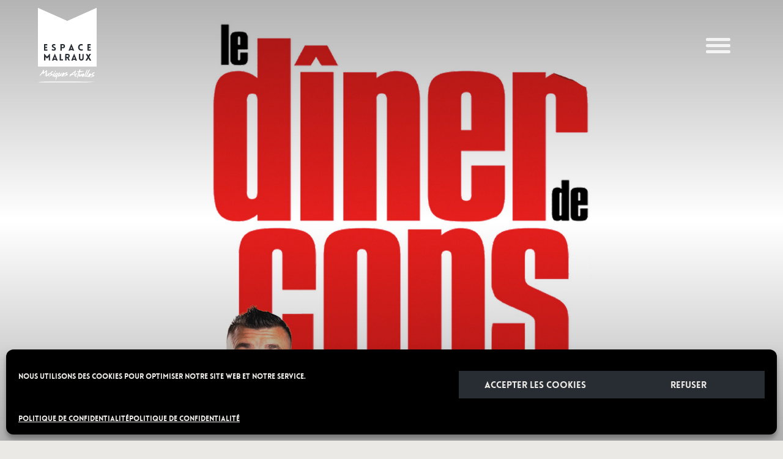

--- FILE ---
content_type: text/html; charset=UTF-8
request_url: https://www.espace-malraux.fr/
body_size: 14088
content:
<!DOCTYPE html>
<html lang="fr">
<head>
    <meta charset="utf-8">
    <meta name="viewport" content="width=device-width, initial-scale=1, shrink-to-fit=no">
    <meta name="description" content="">
    <meta name="author" content="IntoOurLab.com">
    <title>Espace Malraux | Espace Malraux Musiques Actuelles &#8211; Six-Fours-les-Plages &#8211; Salle de concert</title>
    <link rel="apple-touch-icon" sizes="180x180" href="https://www.espace-malraux.fr/wp-content/themes/malraux/assets/favicon/apple-touch-icon.png">
    <link rel="icon" type="image/png" sizes="32x32" href="https://www.espace-malraux.fr/wp-content/themes/malraux/assets/favicon/favicon-32x32.png">
    <link rel="icon" type="image/png" sizes="16x16" href="https://www.espace-malraux.fr/wp-content/themes/malraux/assets/favicon/favicon-16x16.png">
    <link rel="manifest" href="https://www.espace-malraux.fr/wp-content/themes/malraux/assets/favicon/site.webmanifest">
    <meta name="msapplication-TileColor" content="#da532c">
    <meta name="theme-color" content="#ffffff">
    <meta name="revisit-after" content="7 days" />
	<meta name="Robots" content="index,follow,all" />
	<meta property="og:title" content="Espace Malraux" />
	<meta property="og:type" content="website" />
	<meta property="og:url" content="https://www.espace-malraux.fr" />
	<meta property="og:image" content="https://www.espace-malraux.fr/wp-content/uploads/2024/10/Affiche_1200x1760_def.jpg" />
	<meta property="og:description" content="Espace Malraux Musiques Actuelles - Six-Fours-les-Plages - Salle de concert" />
	<meta property="og:locale" content="fr_FR" />
    <link rel="pingback" href="https://www.espace-malraux.fr/xmlrpc.php" />

    <script data-service="twitter" data-category="marketing" type="text/plain">
        //<![CDATA[

      !function(d,s,id){var js,fjs=d.getElementsByTagName(s)[0];if(!d.getElementById(id)){js=d.createElement(s);js.id=id;js.src="https://platform.twitter.com/widgets.js";fjs.parentNode.insertBefore(js,fjs);}}(document,"script","twitter-wjs");

      window.___gcfg = {lang: "fr"};
		  (function() {
		    var po = document.createElement("script"); po.type = "text/javascript"; po.async = true;
		    po.src = "https://apis.google.com/js/plusone.js";
		    var s = document.getElementsByTagName("script")[0]; s.parentNode.insertBefore(po, s);
		  })();

        //]]>
	</script><!-- Google Analytics Tracking by Google Analyticator 6.5.4: http://www.videousermanuals.com/google-analyticator/ -->
	<script type="text/javascript">
	    var analyticsFileTypes = [''];
	    var analyticsSnippet = 'enabled';
	    var analyticsEventTracking = 'enabled';
	</script>
	<script type="text/javascript">
		var _gaq = _gaq || [];

		_gaq.push(['_setAccount', 'UA-38420519-1']);
	    _gaq.push(['_addDevId', 'i9k95']); // Google Analyticator App ID with Google
		_gaq.push(['_trackPageview']);

		(function() {
			var ga = document.createElement('script'); ga.type = 'text/javascript'; ga.async = true;
			                ga.src = ('https:' == document.location.protocol ? 'https://ssl' : 'http://www') + '.google-analytics.com/ga.js';
			                var s = document.getElementsByTagName('script')[0]; s.parentNode.insertBefore(ga, s);
		})();
	</script>

    <meta name='robots' content='max-image-preview:large' />
<link rel='dns-prefetch' href='//www.espace-malraux.fr' />
<link rel='dns-prefetch' href='//code.jquery.com' />
<link rel='dns-prefetch' href='//fonts.googleapis.com' />
<link rel="alternate" type="application/rss+xml" title="Espace Malraux &raquo; Flux" href="https://www.espace-malraux.fr/feed/" />
<link rel="alternate" type="application/rss+xml" title="Espace Malraux &raquo; Flux des commentaires" href="https://www.espace-malraux.fr/comments/feed/" />
<style id='wp-img-auto-sizes-contain-inline-css' type='text/css'>
img:is([sizes=auto i],[sizes^="auto," i]){contain-intrinsic-size:3000px 1500px}
/*# sourceURL=wp-img-auto-sizes-contain-inline-css */
</style>
<link rel='stylesheet' id='bootstrap-css' href='https://www.espace-malraux.fr/wp-content/themes/malraux/assets/vendors/bootstrap-4.2.1-dist/css/bootstrap.css?ver=20201110' type='text/css' media='all' />
<link rel='stylesheet' id='google-fonts-css' href='https://fonts.googleapis.com/css?family=Montserrat%3A400%2C700&#038;ver=20201110' type='text/css' media='all' />
<link rel='stylesheet' id='font-awesome-css' href='https://www.espace-malraux.fr/wp-content/themes/malraux/assets/vendors/fontawesome-free-5.7.2-web/css/all.css?ver=20201110' type='text/css' media='all' />
<link rel='stylesheet' id='custom-scrollbar-css' href='https://www.espace-malraux.fr/wp-content/themes/malraux/assets/vendors/mCustomScrollbar/mCustomScrollbar.min.css?ver=20201110' type='text/css' media='all' />
<link rel='stylesheet' id='animate-css-css' href='https://www.espace-malraux.fr/wp-content/themes/malraux/assets/vendors/animate/animate.min.css?ver=20201110' type='text/css' media='all' />
<link rel='stylesheet' id='theme-style-font-css' href='https://www.espace-malraux.fr/wp-content/themes/malraux/assets/css/fonts/stylesheet.css?ver=20201110' type='text/css' media='all' />
<link rel='stylesheet' id='theme-style-sidebar-css' href='https://www.espace-malraux.fr/wp-content/themes/malraux/assets/css/sidebar.css?ver=20201110' type='text/css' media='all' />
<link rel='stylesheet' id='theme-style-main-css' href='https://www.espace-malraux.fr/wp-content/themes/malraux/assets/css/main.css?ver=20201110' type='text/css' media='all' />
<style id='wp-emoji-styles-inline-css' type='text/css'>

	img.wp-smiley, img.emoji {
		display: inline !important;
		border: none !important;
		box-shadow: none !important;
		height: 1em !important;
		width: 1em !important;
		margin: 0 0.07em !important;
		vertical-align: -0.1em !important;
		background: none !important;
		padding: 0 !important;
	}
/*# sourceURL=wp-emoji-styles-inline-css */
</style>
<style id='wp-block-library-inline-css' type='text/css'>
:root{--wp-block-synced-color:#7a00df;--wp-block-synced-color--rgb:122,0,223;--wp-bound-block-color:var(--wp-block-synced-color);--wp-editor-canvas-background:#ddd;--wp-admin-theme-color:#007cba;--wp-admin-theme-color--rgb:0,124,186;--wp-admin-theme-color-darker-10:#006ba1;--wp-admin-theme-color-darker-10--rgb:0,107,160.5;--wp-admin-theme-color-darker-20:#005a87;--wp-admin-theme-color-darker-20--rgb:0,90,135;--wp-admin-border-width-focus:2px}@media (min-resolution:192dpi){:root{--wp-admin-border-width-focus:1.5px}}.wp-element-button{cursor:pointer}:root .has-very-light-gray-background-color{background-color:#eee}:root .has-very-dark-gray-background-color{background-color:#313131}:root .has-very-light-gray-color{color:#eee}:root .has-very-dark-gray-color{color:#313131}:root .has-vivid-green-cyan-to-vivid-cyan-blue-gradient-background{background:linear-gradient(135deg,#00d084,#0693e3)}:root .has-purple-crush-gradient-background{background:linear-gradient(135deg,#34e2e4,#4721fb 50%,#ab1dfe)}:root .has-hazy-dawn-gradient-background{background:linear-gradient(135deg,#faaca8,#dad0ec)}:root .has-subdued-olive-gradient-background{background:linear-gradient(135deg,#fafae1,#67a671)}:root .has-atomic-cream-gradient-background{background:linear-gradient(135deg,#fdd79a,#004a59)}:root .has-nightshade-gradient-background{background:linear-gradient(135deg,#330968,#31cdcf)}:root .has-midnight-gradient-background{background:linear-gradient(135deg,#020381,#2874fc)}:root{--wp--preset--font-size--normal:16px;--wp--preset--font-size--huge:42px}.has-regular-font-size{font-size:1em}.has-larger-font-size{font-size:2.625em}.has-normal-font-size{font-size:var(--wp--preset--font-size--normal)}.has-huge-font-size{font-size:var(--wp--preset--font-size--huge)}.has-text-align-center{text-align:center}.has-text-align-left{text-align:left}.has-text-align-right{text-align:right}.has-fit-text{white-space:nowrap!important}#end-resizable-editor-section{display:none}.aligncenter{clear:both}.items-justified-left{justify-content:flex-start}.items-justified-center{justify-content:center}.items-justified-right{justify-content:flex-end}.items-justified-space-between{justify-content:space-between}.screen-reader-text{border:0;clip-path:inset(50%);height:1px;margin:-1px;overflow:hidden;padding:0;position:absolute;width:1px;word-wrap:normal!important}.screen-reader-text:focus{background-color:#ddd;clip-path:none;color:#444;display:block;font-size:1em;height:auto;left:5px;line-height:normal;padding:15px 23px 14px;text-decoration:none;top:5px;width:auto;z-index:100000}html :where(.has-border-color){border-style:solid}html :where([style*=border-top-color]){border-top-style:solid}html :where([style*=border-right-color]){border-right-style:solid}html :where([style*=border-bottom-color]){border-bottom-style:solid}html :where([style*=border-left-color]){border-left-style:solid}html :where([style*=border-width]){border-style:solid}html :where([style*=border-top-width]){border-top-style:solid}html :where([style*=border-right-width]){border-right-style:solid}html :where([style*=border-bottom-width]){border-bottom-style:solid}html :where([style*=border-left-width]){border-left-style:solid}html :where(img[class*=wp-image-]){height:auto;max-width:100%}:where(figure){margin:0 0 1em}html :where(.is-position-sticky){--wp-admin--admin-bar--position-offset:var(--wp-admin--admin-bar--height,0px)}@media screen and (max-width:600px){html :where(.is-position-sticky){--wp-admin--admin-bar--position-offset:0px}}

/*# sourceURL=wp-block-library-inline-css */
</style><style id='global-styles-inline-css' type='text/css'>
:root{--wp--preset--aspect-ratio--square: 1;--wp--preset--aspect-ratio--4-3: 4/3;--wp--preset--aspect-ratio--3-4: 3/4;--wp--preset--aspect-ratio--3-2: 3/2;--wp--preset--aspect-ratio--2-3: 2/3;--wp--preset--aspect-ratio--16-9: 16/9;--wp--preset--aspect-ratio--9-16: 9/16;--wp--preset--color--black: #000000;--wp--preset--color--cyan-bluish-gray: #abb8c3;--wp--preset--color--white: #ffffff;--wp--preset--color--pale-pink: #f78da7;--wp--preset--color--vivid-red: #cf2e2e;--wp--preset--color--luminous-vivid-orange: #ff6900;--wp--preset--color--luminous-vivid-amber: #fcb900;--wp--preset--color--light-green-cyan: #7bdcb5;--wp--preset--color--vivid-green-cyan: #00d084;--wp--preset--color--pale-cyan-blue: #8ed1fc;--wp--preset--color--vivid-cyan-blue: #0693e3;--wp--preset--color--vivid-purple: #9b51e0;--wp--preset--gradient--vivid-cyan-blue-to-vivid-purple: linear-gradient(135deg,rgb(6,147,227) 0%,rgb(155,81,224) 100%);--wp--preset--gradient--light-green-cyan-to-vivid-green-cyan: linear-gradient(135deg,rgb(122,220,180) 0%,rgb(0,208,130) 100%);--wp--preset--gradient--luminous-vivid-amber-to-luminous-vivid-orange: linear-gradient(135deg,rgb(252,185,0) 0%,rgb(255,105,0) 100%);--wp--preset--gradient--luminous-vivid-orange-to-vivid-red: linear-gradient(135deg,rgb(255,105,0) 0%,rgb(207,46,46) 100%);--wp--preset--gradient--very-light-gray-to-cyan-bluish-gray: linear-gradient(135deg,rgb(238,238,238) 0%,rgb(169,184,195) 100%);--wp--preset--gradient--cool-to-warm-spectrum: linear-gradient(135deg,rgb(74,234,220) 0%,rgb(151,120,209) 20%,rgb(207,42,186) 40%,rgb(238,44,130) 60%,rgb(251,105,98) 80%,rgb(254,248,76) 100%);--wp--preset--gradient--blush-light-purple: linear-gradient(135deg,rgb(255,206,236) 0%,rgb(152,150,240) 100%);--wp--preset--gradient--blush-bordeaux: linear-gradient(135deg,rgb(254,205,165) 0%,rgb(254,45,45) 50%,rgb(107,0,62) 100%);--wp--preset--gradient--luminous-dusk: linear-gradient(135deg,rgb(255,203,112) 0%,rgb(199,81,192) 50%,rgb(65,88,208) 100%);--wp--preset--gradient--pale-ocean: linear-gradient(135deg,rgb(255,245,203) 0%,rgb(182,227,212) 50%,rgb(51,167,181) 100%);--wp--preset--gradient--electric-grass: linear-gradient(135deg,rgb(202,248,128) 0%,rgb(113,206,126) 100%);--wp--preset--gradient--midnight: linear-gradient(135deg,rgb(2,3,129) 0%,rgb(40,116,252) 100%);--wp--preset--font-size--small: 13px;--wp--preset--font-size--medium: 20px;--wp--preset--font-size--large: 36px;--wp--preset--font-size--x-large: 42px;--wp--preset--spacing--20: 0.44rem;--wp--preset--spacing--30: 0.67rem;--wp--preset--spacing--40: 1rem;--wp--preset--spacing--50: 1.5rem;--wp--preset--spacing--60: 2.25rem;--wp--preset--spacing--70: 3.38rem;--wp--preset--spacing--80: 5.06rem;--wp--preset--shadow--natural: 6px 6px 9px rgba(0, 0, 0, 0.2);--wp--preset--shadow--deep: 12px 12px 50px rgba(0, 0, 0, 0.4);--wp--preset--shadow--sharp: 6px 6px 0px rgba(0, 0, 0, 0.2);--wp--preset--shadow--outlined: 6px 6px 0px -3px rgb(255, 255, 255), 6px 6px rgb(0, 0, 0);--wp--preset--shadow--crisp: 6px 6px 0px rgb(0, 0, 0);}:where(.is-layout-flex){gap: 0.5em;}:where(.is-layout-grid){gap: 0.5em;}body .is-layout-flex{display: flex;}.is-layout-flex{flex-wrap: wrap;align-items: center;}.is-layout-flex > :is(*, div){margin: 0;}body .is-layout-grid{display: grid;}.is-layout-grid > :is(*, div){margin: 0;}:where(.wp-block-columns.is-layout-flex){gap: 2em;}:where(.wp-block-columns.is-layout-grid){gap: 2em;}:where(.wp-block-post-template.is-layout-flex){gap: 1.25em;}:where(.wp-block-post-template.is-layout-grid){gap: 1.25em;}.has-black-color{color: var(--wp--preset--color--black) !important;}.has-cyan-bluish-gray-color{color: var(--wp--preset--color--cyan-bluish-gray) !important;}.has-white-color{color: var(--wp--preset--color--white) !important;}.has-pale-pink-color{color: var(--wp--preset--color--pale-pink) !important;}.has-vivid-red-color{color: var(--wp--preset--color--vivid-red) !important;}.has-luminous-vivid-orange-color{color: var(--wp--preset--color--luminous-vivid-orange) !important;}.has-luminous-vivid-amber-color{color: var(--wp--preset--color--luminous-vivid-amber) !important;}.has-light-green-cyan-color{color: var(--wp--preset--color--light-green-cyan) !important;}.has-vivid-green-cyan-color{color: var(--wp--preset--color--vivid-green-cyan) !important;}.has-pale-cyan-blue-color{color: var(--wp--preset--color--pale-cyan-blue) !important;}.has-vivid-cyan-blue-color{color: var(--wp--preset--color--vivid-cyan-blue) !important;}.has-vivid-purple-color{color: var(--wp--preset--color--vivid-purple) !important;}.has-black-background-color{background-color: var(--wp--preset--color--black) !important;}.has-cyan-bluish-gray-background-color{background-color: var(--wp--preset--color--cyan-bluish-gray) !important;}.has-white-background-color{background-color: var(--wp--preset--color--white) !important;}.has-pale-pink-background-color{background-color: var(--wp--preset--color--pale-pink) !important;}.has-vivid-red-background-color{background-color: var(--wp--preset--color--vivid-red) !important;}.has-luminous-vivid-orange-background-color{background-color: var(--wp--preset--color--luminous-vivid-orange) !important;}.has-luminous-vivid-amber-background-color{background-color: var(--wp--preset--color--luminous-vivid-amber) !important;}.has-light-green-cyan-background-color{background-color: var(--wp--preset--color--light-green-cyan) !important;}.has-vivid-green-cyan-background-color{background-color: var(--wp--preset--color--vivid-green-cyan) !important;}.has-pale-cyan-blue-background-color{background-color: var(--wp--preset--color--pale-cyan-blue) !important;}.has-vivid-cyan-blue-background-color{background-color: var(--wp--preset--color--vivid-cyan-blue) !important;}.has-vivid-purple-background-color{background-color: var(--wp--preset--color--vivid-purple) !important;}.has-black-border-color{border-color: var(--wp--preset--color--black) !important;}.has-cyan-bluish-gray-border-color{border-color: var(--wp--preset--color--cyan-bluish-gray) !important;}.has-white-border-color{border-color: var(--wp--preset--color--white) !important;}.has-pale-pink-border-color{border-color: var(--wp--preset--color--pale-pink) !important;}.has-vivid-red-border-color{border-color: var(--wp--preset--color--vivid-red) !important;}.has-luminous-vivid-orange-border-color{border-color: var(--wp--preset--color--luminous-vivid-orange) !important;}.has-luminous-vivid-amber-border-color{border-color: var(--wp--preset--color--luminous-vivid-amber) !important;}.has-light-green-cyan-border-color{border-color: var(--wp--preset--color--light-green-cyan) !important;}.has-vivid-green-cyan-border-color{border-color: var(--wp--preset--color--vivid-green-cyan) !important;}.has-pale-cyan-blue-border-color{border-color: var(--wp--preset--color--pale-cyan-blue) !important;}.has-vivid-cyan-blue-border-color{border-color: var(--wp--preset--color--vivid-cyan-blue) !important;}.has-vivid-purple-border-color{border-color: var(--wp--preset--color--vivid-purple) !important;}.has-vivid-cyan-blue-to-vivid-purple-gradient-background{background: var(--wp--preset--gradient--vivid-cyan-blue-to-vivid-purple) !important;}.has-light-green-cyan-to-vivid-green-cyan-gradient-background{background: var(--wp--preset--gradient--light-green-cyan-to-vivid-green-cyan) !important;}.has-luminous-vivid-amber-to-luminous-vivid-orange-gradient-background{background: var(--wp--preset--gradient--luminous-vivid-amber-to-luminous-vivid-orange) !important;}.has-luminous-vivid-orange-to-vivid-red-gradient-background{background: var(--wp--preset--gradient--luminous-vivid-orange-to-vivid-red) !important;}.has-very-light-gray-to-cyan-bluish-gray-gradient-background{background: var(--wp--preset--gradient--very-light-gray-to-cyan-bluish-gray) !important;}.has-cool-to-warm-spectrum-gradient-background{background: var(--wp--preset--gradient--cool-to-warm-spectrum) !important;}.has-blush-light-purple-gradient-background{background: var(--wp--preset--gradient--blush-light-purple) !important;}.has-blush-bordeaux-gradient-background{background: var(--wp--preset--gradient--blush-bordeaux) !important;}.has-luminous-dusk-gradient-background{background: var(--wp--preset--gradient--luminous-dusk) !important;}.has-pale-ocean-gradient-background{background: var(--wp--preset--gradient--pale-ocean) !important;}.has-electric-grass-gradient-background{background: var(--wp--preset--gradient--electric-grass) !important;}.has-midnight-gradient-background{background: var(--wp--preset--gradient--midnight) !important;}.has-small-font-size{font-size: var(--wp--preset--font-size--small) !important;}.has-medium-font-size{font-size: var(--wp--preset--font-size--medium) !important;}.has-large-font-size{font-size: var(--wp--preset--font-size--large) !important;}.has-x-large-font-size{font-size: var(--wp--preset--font-size--x-large) !important;}
/*# sourceURL=global-styles-inline-css */
</style>

<style id='classic-theme-styles-inline-css' type='text/css'>
/*! This file is auto-generated */
.wp-block-button__link{color:#fff;background-color:#32373c;border-radius:9999px;box-shadow:none;text-decoration:none;padding:calc(.667em + 2px) calc(1.333em + 2px);font-size:1.125em}.wp-block-file__button{background:#32373c;color:#fff;text-decoration:none}
/*# sourceURL=/wp-includes/css/classic-themes.min.css */
</style>
<link rel='stylesheet' id='cmplz-general-css' href='https://www.espace-malraux.fr/wp-content/plugins/complianz-gdpr/assets/css/cookieblocker.min.css?ver=1766067013' type='text/css' media='all' />
<link rel='stylesheet' id='wp_mailjet_form_builder_widget-widget-front-styles-css' href='https://www.espace-malraux.fr/wp-content/plugins/mailjet-for-wordpress/src/widgetformbuilder/css/front-widget.css?ver=6.1.6' type='text/css' media='all' />
<script type="text/javascript" src="https://www.espace-malraux.fr/wp-includes/js/jquery/jquery.min.js?ver=3.7.1" id="jquery-core-js"></script>
<script type="text/javascript" src="https://www.espace-malraux.fr/wp-includes/js/jquery/jquery-migrate.min.js?ver=3.4.1" id="jquery-migrate-js"></script>
<link rel="https://api.w.org/" href="https://www.espace-malraux.fr/wp-json/" /><link rel="EditURI" type="application/rsd+xml" title="RSD" href="https://www.espace-malraux.fr/xmlrpc.php?rsd" />
<meta name="generator" content="WordPress 6.9" />
			<style>.cmplz-hidden {
					display: none !important;
				}</style></head>

<body data-cmplz=1 class="home blog wp-theme-malraux">


<div class="wrapper">
    <!-- Sidebar  -->
    <nav id="sidebar">
        <div id="dismiss">
            <i class="fas fa-arrow-right"></i>
        </div>
        <ul class="list-unstyled components text-center">
            <li class="active">
                <a href="https://www.espace-malraux.fr#programmation">PROGRAMMATION</a>
            </li>
            <li>
                <a href="https://web.digitick.com/index-css5-espacemalraux83-pg1.html">BILLETTERIE</a>
            </li>
            <li>
                <a href="https://www.espace-malraux.fr/infos-pratiques/">INFOS PRATIQUES</a>
            </li>
            <li>
                <a href="https://www.espace-malraux.fr/newsletter/">NEWSLETTER</a>
            </li>
            <li>
                <a href="https://www.espace-malraux.fr/contact/">CONTACT</a>
            </li>
        </ul>
        <div class="d-flex justify-content-around">
            <a href="https://twitter.com/espacemalraux" class="twitter"><i class="fab fa-twitter"></i></a>
            <a href="https://www.facebook.com/espacemalraux" class="facebook"><i class="fab fa-facebook-f"></i></a>
            <a href="https://www.instagram.com/espacemalraux/" class="instagram"><i class="fab fa-instagram"></i></a>
        </div>
    </nav>

    <!-- Page Content  -->
    <div id="content">
        <nav class="navbar navbar-expand-lg navbar-dark fixed-top">
            <div class="container">
                <a class="navbar-brand" href="https://www.espace-malraux.fr">
                    <img class="logo grow-lo" src="https://www.espace-malraux.fr/wp-content/themes/malraux/assets/images/logo.svg" alt="Espace Malraux"/>
                </a>
                <a id="sidebarCollapse" class="navicon-button larr">
                    <div class="navicon "></div>
                </a>
            </div>
        </nav>


<header>
    <div id="carouselMalraux" class="carousel slide" data-ride="carousel">
        <ol class="carousel-indicators">
                            <li data-target="#carouselMalraux" data-slide-to="0" class="active"></li>
                            <li data-target="#carouselMalraux" data-slide-to="1" class=""></li>
                            <li data-target="#carouselMalraux" data-slide-to="2" class=""></li>
                    </ol>
        <div class="carousel-inner" role="listbox">
            
                
                <a href="https://www.espace-malraux.fr/programmation/le-diner-de-cons/" class="carousel-item active" style="background-image: url('https://www.espace-malraux.fr/wp-content/uploads/2025/12/Sans-titre-3-2.jpg')">
                    <div class="carousel-caption">
                                                <h1>LE DINER DE CONS</h1>
                        <h2 class="date">23 janvier</h2>
                    </div>
                </a>
            
                
                <a href="https://www.espace-malraux.fr/programmation/jules-et-marcel/" class="carousel-item " style="background-image: url('https://www.espace-malraux.fr/wp-content/uploads/2024/11/pagnol.jpg')">
                    <div class="carousel-caption">
                                                <h1>JULES ET MARCEL</h1>
                        <h2 class="date"> 7 février</h2>
                    </div>
                </a>
            
                
                <a href="https://www.espace-malraux.fr/programmation/anne-roumanoff/" class="carousel-item " style="background-image: url('https://www.espace-malraux.fr/wp-content/uploads/2024/11/anne.jpg')">
                    <div class="carousel-caption">
                                                <h1>ANNE ROUMANOFF</h1>
                        <h2 class="date"> 8 mars</h2>
                    </div>
                </a>
                    </div>
        <a class="carousel-control-prev" href="#carouselMalraux" role="button" data-slide="prev">
            <span class="carousel-control-prev-icon" aria-hidden="true"></span>
            <span class="sr-only">Previous</span>
        </a>
        <a class="carousel-control-next" href="#carouselMalraux" role="button" data-slide="next">
            <span class="carousel-control-next-icon" aria-hidden="true"></span>
            <span class="sr-only">Next</span>
        </a>
    </div>
</header>



<!-- Page Content -->
<section id="programmation" class="py-5">
    <div class="container">
        <div class="card-deck">
                                            <div class="card mb-3 mr-0">
                    <a href="https://www.espace-malraux.fr/programmation/le-diner-de-cons/">
                                                <img class="card-img-top" src="https://www.espace-malraux.fr/wp-content/uploads/2025/12/Sans-titre-3-2-600x350.jpg" alt="LE DINER DE CONS" />
                    </a>
                    <div class="card-body">
                        <div class="row">
                            <div class="col-9">
                                <a href="https://www.espace-malraux.fr/programmation/le-diner-de-cons/">
                                    <h5 class="card-title">LE DINER DE CONS</h5>
                                </a>
                                <a href="https://www.espace-malraux.fr/programmation/le-diner-de-cons/">
                                    <p class="card-text date">
                                        23 janvier 2026                                    </p>
                                </a>
                            </div>
                            <div class="col-3 text-right my-auto">
                                                                                                            <a href="https://www.fantaisie-prod.com/programmation">
                                            <img class="icon-ticket grow-mid" src="https://www.espace-malraux.fr/wp-content/themes/malraux/assets/images/icon-tickets.svg" alt="Billetterie LE DINER DE CONS" />
                                        </a>
                                    
                                                            </div>
                        </div>
                    </div>
                </div>
                                            <div class="card mb-3 mr-0">
                    <a href="https://www.espace-malraux.fr/programmation/jules-et-marcel/">
                                                <img class="card-img-top" src="https://www.espace-malraux.fr/wp-content/uploads/2024/11/pagnol-600x350.jpg" alt="JULES ET MARCEL" />
                    </a>
                    <div class="card-body">
                        <div class="row">
                            <div class="col-9">
                                <a href="https://www.espace-malraux.fr/programmation/jules-et-marcel/">
                                    <h5 class="card-title">JULES ET MARCEL</h5>
                                </a>
                                <a href="https://www.espace-malraux.fr/programmation/jules-et-marcel/">
                                    <p class="card-text date">
                                         7 février 2026                                    </p>
                                </a>
                            </div>
                            <div class="col-3 text-right my-auto">
                                                                                                            <a href="https://www.fantaisie-prod.com/programmation">
                                            <img class="icon-ticket grow-mid" src="https://www.espace-malraux.fr/wp-content/themes/malraux/assets/images/icon-tickets.svg" alt="Billetterie JULES ET MARCEL" />
                                        </a>
                                    
                                                            </div>
                        </div>
                    </div>
                </div>
                                            <div class="card mb-3 mr-0">
                    <a href="https://www.espace-malraux.fr/programmation/anne-roumanoff/">
                                                <img class="card-img-top" src="https://www.espace-malraux.fr/wp-content/uploads/2024/11/anne-600x350.jpg" alt="ANNE ROUMANOFF" />
                    </a>
                    <div class="card-body">
                        <div class="row">
                            <div class="col-9">
                                <a href="https://www.espace-malraux.fr/programmation/anne-roumanoff/">
                                    <h5 class="card-title">ANNE ROUMANOFF</h5>
                                </a>
                                <a href="https://www.espace-malraux.fr/programmation/anne-roumanoff/">
                                    <p class="card-text date">
                                         8 mars 2026                                    </p>
                                </a>
                            </div>
                            <div class="col-3 text-right my-auto">
                                                                                                            <a href="https://www.fantaisie-prod.com/programmation">
                                            <img class="icon-ticket grow-mid" src="https://www.espace-malraux.fr/wp-content/themes/malraux/assets/images/icon-tickets.svg" alt="Billetterie ANNE ROUMANOFF" />
                                        </a>
                                    
                                                            </div>
                        </div>
                    </div>
                </div>
                    </div>
    </div>
</section>

            <!-- Footer -->
            <footer id="myFooter">
                <div class="container">
                    <div class="row justify-content-center">
                        <div class="col-sm-3 my-auto d-flex justify-content-center">
                            <a href="https://www.espace-malraux.fr"><img class="logo" src="https://www.espace-malraux.fr/wp-content/themes/malraux/assets/images/logo.svg" alt="Espace Malraux" /></a>
                        </div>
                        <div class="col-sm-3 mt-3 mt-sm-0">
                            <h5>Navigation</h5>
                            <ul>
                                <li><a href="https://www.espace-malraux.fr/newsletter/">Newsletter</a></li>
                                <li><a href="https://www.espace-malraux.fr/presse/">Presse</a></li>
                                <li><a href="https://www.espace-malraux.fr/infos-pratiques/">Infos pratiques</a></li>
                                <li><a href="https://www.espace-malraux.fr/dates-passees/">Dates passées</a></li>
                                <li><a href="https://www.espace-malraux.fr/mentions-legales/">Mentions légales</a></li>
                                <li><a href="https://www.espace-malraux.fr/politique-de-confidentialite/">Politique de confidentialité</a></li>
                            </ul>
                        </div>
                        <div class="col-sm-3">
                            <h5>Espace Malraux</h5>
                            <ul class="address">
                                <li>100 Avenue de Lattre de Tassigny</li>
                                <li>83140 Six-Fours-les-Plages</li>
                                <li>T. 04 94 74 77 79</li>
                            </ul>
                        </div>
                        <div class="col-sm-3">
                            <div class="social-networks pt-0 pt-sm-4">
                                <a href="https://www.facebook.com/espacemalraux" target="_blank" class="facebook"><i class="fab fa-facebook-f grow"></i></a>
                                <a href="https://twitter.com/espacemalraux" target="_blank" class="twitter"><i class="fab fa-twitter grow"></i></a>

                                <a href="https://www.instagram.com/espacemalraux/" target="_blank" class="instagram"><i class="fab fa-instagram grow"></i></a>
                                <a href="https://www.youtube.com/user/espacemalraux6fours" target="_blank" class="youtube"><i class="fab fa-youtube grow"></i></a>
                            </div>
                            <a href="https://www.espace-malraux.fr/contact/"><button type="button" class="btn btn-default mb-3 mb-sm-0">Contactez-nous</button></a>
                        </div>
                    </div>
                    <div class="row justify-content-center mb-0">
                        <h5 class="partner-title">
                            Nos Partenaires
                        </h5>
                    </div>
                    <div class="row justify-content-center">
                        <div class="d-inline my-2 my-sm-auto">
                            <a href="https://www.ville-six-fours.fr" target="_blank">
                                <img class="partner" src=https://www.espace-malraux.fr/wp-content/themes/malraux/assets/images/logo-six.png" />
                            </a>
                        </div>
                        <div class="d-inline my-2 my-sm-auto">
                            <a href="https://www.var.fr/home" target="_blank">
                                <img class="partner" src="https://www.espace-malraux.fr/wp-content/themes/malraux/assets/images/logo-var2.svg" />
                            </a>
                        </div>
                        <div class="d-inline my-2 my-sm-auto">
                            <a href="https://tandem83.com" target="_blank">
                                <img class="partner" src="https://www.espace-malraux.fr/wp-content/themes/malraux/assets/images/tandem83_dark.png" />
                            </a>
                        </div>
                        <div class="d-inline my-2 my-sm-auto">
                            <a href="https://www.fantaisie-prod.com/" target="_blank">
                                <img class="partner" src="https://www.espace-malraux.fr/wp-content/themes/malraux/assets/images/fantaisie_prod.png" />
                            </a>
                        </div>
                    </div>
                </div>
                <div class="footer-copyright">
                    <h5>© Espace Malraux Musiques Actuelles 2026</h5>
                </div>
            </footer>
        </div><!-- end of #content -->
    </div><!-- end of .wrapper-->
    <div class="overlay"></div>
    <script type="speculationrules">
{"prefetch":[{"source":"document","where":{"and":[{"href_matches":"/*"},{"not":{"href_matches":["/wp-*.php","/wp-admin/*","/wp-content/uploads/*","/wp-content/*","/wp-content/plugins/*","/wp-content/themes/malraux/*","/*\\?(.+)"]}},{"not":{"selector_matches":"a[rel~=\"nofollow\"]"}},{"not":{"selector_matches":".no-prefetch, .no-prefetch a"}}]},"eagerness":"conservative"}]}
</script>

<!-- Consent Management powered by Complianz | GDPR/CCPA Cookie Consent https://wordpress.org/plugins/complianz-gdpr -->
<div id="cmplz-cookiebanner-container"><div class="cmplz-cookiebanner cmplz-hidden banner-1 bottom-edgeless optin cmplz-bottom cmplz-categories-type-no" aria-modal="true" data-nosnippet="true" role="dialog" aria-live="polite" aria-labelledby="cmplz-header-1-optin" aria-describedby="cmplz-message-1-optin">
	<div class="cmplz-header">
		<div class="cmplz-logo"></div>
		<div class="cmplz-title" id="cmplz-header-1-optin">Gérer le consentement aux cookies</div>
		<div class="cmplz-close" tabindex="0" role="button" aria-label="Fermer la boîte de dialogue">
			<svg aria-hidden="true" focusable="false" data-prefix="fas" data-icon="times" class="svg-inline--fa fa-times fa-w-11" role="img" xmlns="http://www.w3.org/2000/svg" viewBox="0 0 352 512"><path fill="currentColor" d="M242.72 256l100.07-100.07c12.28-12.28 12.28-32.19 0-44.48l-22.24-22.24c-12.28-12.28-32.19-12.28-44.48 0L176 189.28 75.93 89.21c-12.28-12.28-32.19-12.28-44.48 0L9.21 111.45c-12.28 12.28-12.28 32.19 0 44.48L109.28 256 9.21 356.07c-12.28 12.28-12.28 32.19 0 44.48l22.24 22.24c12.28 12.28 32.2 12.28 44.48 0L176 322.72l100.07 100.07c12.28 12.28 32.2 12.28 44.48 0l22.24-22.24c12.28-12.28 12.28-32.19 0-44.48L242.72 256z"></path></svg>
		</div>
	</div>

	<div class="cmplz-divider cmplz-divider-header"></div>
	<div class="cmplz-body">
		<div class="cmplz-message" id="cmplz-message-1-optin">Nous utilisons des cookies pour optimiser notre site web et notre service.</div>
		<!-- categories start -->
		<div class="cmplz-categories">
			<details class="cmplz-category cmplz-functional" >
				<summary>
						<span class="cmplz-category-header">
							<span class="cmplz-category-title">Fonctionnel</span>
							<span class='cmplz-always-active'>
								<span class="cmplz-banner-checkbox">
									<input type="checkbox"
										   id="cmplz-functional-optin"
										   data-category="cmplz_functional"
										   class="cmplz-consent-checkbox cmplz-functional"
										   size="40"
										   value="1"/>
									<label class="cmplz-label" for="cmplz-functional-optin"><span class="screen-reader-text">Fonctionnel</span></label>
								</span>
								Toujours activé							</span>
							<span class="cmplz-icon cmplz-open">
								<svg xmlns="http://www.w3.org/2000/svg" viewBox="0 0 448 512"  height="18" ><path d="M224 416c-8.188 0-16.38-3.125-22.62-9.375l-192-192c-12.5-12.5-12.5-32.75 0-45.25s32.75-12.5 45.25 0L224 338.8l169.4-169.4c12.5-12.5 32.75-12.5 45.25 0s12.5 32.75 0 45.25l-192 192C240.4 412.9 232.2 416 224 416z"/></svg>
							</span>
						</span>
				</summary>
				<div class="cmplz-description">
					<span class="cmplz-description-functional">Le stockage ou l’accès technique est strictement nécessaire dans la finalité d’intérêt légitime de permettre l’utilisation d’un service spécifique explicitement demandé par l’abonné ou l’utilisateur, ou dans le seul but d’effectuer la transmission d’une communication sur un réseau de communications électroniques.</span>
				</div>
			</details>

			<details class="cmplz-category cmplz-preferences" >
				<summary>
						<span class="cmplz-category-header">
							<span class="cmplz-category-title">Préférences</span>
							<span class="cmplz-banner-checkbox">
								<input type="checkbox"
									   id="cmplz-preferences-optin"
									   data-category="cmplz_preferences"
									   class="cmplz-consent-checkbox cmplz-preferences"
									   size="40"
									   value="1"/>
								<label class="cmplz-label" for="cmplz-preferences-optin"><span class="screen-reader-text">Préférences</span></label>
							</span>
							<span class="cmplz-icon cmplz-open">
								<svg xmlns="http://www.w3.org/2000/svg" viewBox="0 0 448 512"  height="18" ><path d="M224 416c-8.188 0-16.38-3.125-22.62-9.375l-192-192c-12.5-12.5-12.5-32.75 0-45.25s32.75-12.5 45.25 0L224 338.8l169.4-169.4c12.5-12.5 32.75-12.5 45.25 0s12.5 32.75 0 45.25l-192 192C240.4 412.9 232.2 416 224 416z"/></svg>
							</span>
						</span>
				</summary>
				<div class="cmplz-description">
					<span class="cmplz-description-preferences">Le stockage ou l’accès technique est nécessaire dans la finalité d’intérêt légitime de stocker des préférences qui ne sont pas demandées par l’abonné ou l’utilisateur.</span>
				</div>
			</details>

			<details class="cmplz-category cmplz-statistics" >
				<summary>
						<span class="cmplz-category-header">
							<span class="cmplz-category-title">Statistiques</span>
							<span class="cmplz-banner-checkbox">
								<input type="checkbox"
									   id="cmplz-statistics-optin"
									   data-category="cmplz_statistics"
									   class="cmplz-consent-checkbox cmplz-statistics"
									   size="40"
									   value="1"/>
								<label class="cmplz-label" for="cmplz-statistics-optin"><span class="screen-reader-text">Statistiques</span></label>
							</span>
							<span class="cmplz-icon cmplz-open">
								<svg xmlns="http://www.w3.org/2000/svg" viewBox="0 0 448 512"  height="18" ><path d="M224 416c-8.188 0-16.38-3.125-22.62-9.375l-192-192c-12.5-12.5-12.5-32.75 0-45.25s32.75-12.5 45.25 0L224 338.8l169.4-169.4c12.5-12.5 32.75-12.5 45.25 0s12.5 32.75 0 45.25l-192 192C240.4 412.9 232.2 416 224 416z"/></svg>
							</span>
						</span>
				</summary>
				<div class="cmplz-description">
					<span class="cmplz-description-statistics">Le stockage ou l’accès technique qui est utilisé exclusivement à des fins statistiques.</span>
					<span class="cmplz-description-statistics-anonymous">Le stockage ou l’accès technique qui est utilisé exclusivement dans des finalités statistiques anonymes. En l’absence d’une assignation à comparaître, d’une conformité volontaire de la part de votre fournisseur d’accès à internet ou d’enregistrements supplémentaires provenant d’une tierce partie, les informations stockées ou extraites à cette seule fin ne peuvent généralement pas être utilisées pour vous identifier.</span>
				</div>
			</details>
			<details class="cmplz-category cmplz-marketing" >
				<summary>
						<span class="cmplz-category-header">
							<span class="cmplz-category-title">Marketing</span>
							<span class="cmplz-banner-checkbox">
								<input type="checkbox"
									   id="cmplz-marketing-optin"
									   data-category="cmplz_marketing"
									   class="cmplz-consent-checkbox cmplz-marketing"
									   size="40"
									   value="1"/>
								<label class="cmplz-label" for="cmplz-marketing-optin"><span class="screen-reader-text">Marketing</span></label>
							</span>
							<span class="cmplz-icon cmplz-open">
								<svg xmlns="http://www.w3.org/2000/svg" viewBox="0 0 448 512"  height="18" ><path d="M224 416c-8.188 0-16.38-3.125-22.62-9.375l-192-192c-12.5-12.5-12.5-32.75 0-45.25s32.75-12.5 45.25 0L224 338.8l169.4-169.4c12.5-12.5 32.75-12.5 45.25 0s12.5 32.75 0 45.25l-192 192C240.4 412.9 232.2 416 224 416z"/></svg>
							</span>
						</span>
				</summary>
				<div class="cmplz-description">
					<span class="cmplz-description-marketing">Le stockage ou l’accès technique est nécessaire pour créer des profils d’utilisateurs afin d’envoyer des publicités, ou pour suivre l’utilisateur sur un site web ou sur plusieurs sites web à des fins de marketing similaires.</span>
				</div>
			</details>
		</div><!-- categories end -->
			</div>

	<div class="cmplz-links cmplz-information">
		<ul>
			<li><a class="cmplz-link cmplz-manage-options cookie-statement" href="#" data-relative_url="#cmplz-manage-consent-container">Gérer les options</a></li>
			<li><a class="cmplz-link cmplz-manage-third-parties cookie-statement" href="#" data-relative_url="#cmplz-cookies-overview">Gérer les services</a></li>
			<li><a class="cmplz-link cmplz-manage-vendors tcf cookie-statement" href="#" data-relative_url="#cmplz-tcf-wrapper">Gérer {vendor_count} fournisseurs</a></li>
			<li><a class="cmplz-link cmplz-external cmplz-read-more-purposes tcf" target="_blank" rel="noopener noreferrer nofollow" href="https://cookiedatabase.org/tcf/purposes/" aria-label="En savoir plus sur les finalités de TCF de la base de données de cookies">En savoir plus sur ces finalités</a></li>
		</ul>
			</div>

	<div class="cmplz-divider cmplz-footer"></div>

	<div class="cmplz-buttons">
		<button class="cmplz-btn cmplz-accept">Accepter les cookies</button>
		<button class="cmplz-btn cmplz-deny">Refuser</button>
		<button class="cmplz-btn cmplz-view-preferences">Voir les préférences</button>
		<button class="cmplz-btn cmplz-save-preferences">Enregistrer les préférences</button>
		<a class="cmplz-btn cmplz-manage-options tcf cookie-statement" href="#" data-relative_url="#cmplz-manage-consent-container">Voir les préférences</a>
			</div>

	
	<div class="cmplz-documents cmplz-links">
		<ul>
			<li><a class="cmplz-link cookie-statement" href="#" data-relative_url="">{title}</a></li>
			<li><a class="cmplz-link privacy-statement" href="#" data-relative_url="">{title}</a></li>
			<li><a class="cmplz-link impressum" href="#" data-relative_url="">{title}</a></li>
		</ul>
			</div>
</div>
</div>
					<div id="cmplz-manage-consent" data-nosnippet="true"><button class="cmplz-btn cmplz-hidden cmplz-manage-consent manage-consent-1">Gérer le consentement</button>

</div><script type="text/javascript" src="https://www.espace-malraux.fr/wp-content/themes/malraux/assets/vendors/bootstrap-4.2.1-dist/js/bootstrap.js?ver=20201110" id="bootstrap-js"></script>
<script type="text/javascript" src="https://www.espace-malraux.fr/wp-content/themes/malraux/assets/vendors/mCustomScrollbar/mCustomScrollbar.min.js?ver=20201110" id="custom-scrollbar-js"></script>
<script type="text/javascript" src="https://code.jquery.com/ui/1.12.0/jquery-ui.min.js?ver=20201110" id="jquery-ui-js"></script>
<script type="text/javascript" id="theme-script-js-extra">
/* <![CDATA[ */
var contactForm = {"ajaxUrl":"https://www.espace-malraux.fr/wp-admin/admin-ajax.php","loadingGif":"https://www.espace-malraux.fr/wp-content/themes/malraux/assets/images/loading.svg","contactNonce":"fbf48913df"};
var bookingForm = {"ajaxUrl":"https://www.espace-malraux.fr/wp-admin/admin-ajax.php","loadingGif":"https://www.espace-malraux.fr/wp-content/themes/malraux/assets/images/loading.svg","bookingNonce":"3d92fb46cc"};
//# sourceURL=theme-script-js-extra
/* ]]> */
</script>
<script type="text/javascript" src="https://www.espace-malraux.fr/wp-content/themes/malraux/assets/js/main.js?ver=20201110" id="theme-script-js"></script>
<script type="text/javascript" id="wp_mailjet_form_builder_widget-front-script-js-extra">
/* <![CDATA[ */
var mjWidget = {"ajax_url":"https://www.espace-malraux.fr/wp-admin/admin-ajax.php"};
//# sourceURL=wp_mailjet_form_builder_widget-front-script-js-extra
/* ]]> */
</script>
<script type="text/javascript" src="https://www.espace-malraux.fr/wp-content/plugins/mailjet-for-wordpress/src/widgetformbuilder/js/front-widget.js?ver=6.9" id="wp_mailjet_form_builder_widget-front-script-js"></script>
<script type="text/javascript" id="cmplz-cookiebanner-js-extra">
/* <![CDATA[ */
var complianz = {"prefix":"cmplz_","user_banner_id":"1","set_cookies":[],"block_ajax_content":"","banner_version":"20","version":"7.4.4.2","store_consent":"","do_not_track_enabled":"","consenttype":"optin","region":"eu","geoip":"","dismiss_timeout":"","disable_cookiebanner":"","soft_cookiewall":"","dismiss_on_scroll":"","cookie_expiry":"365","url":"https://www.espace-malraux.fr/wp-json/complianz/v1/","locale":"lang=fr&locale=fr_FR","set_cookies_on_root":"","cookie_domain":"","current_policy_id":"15","cookie_path":"/","categories":{"statistics":"statistiques","marketing":"marketing"},"tcf_active":"","placeholdertext":"Cliquez pour accepter les cookies {category} et activer ce contenu","css_file":"https://www.espace-malraux.fr/wp-content/uploads/complianz/css/banner-{banner_id}-{type}.css?v=20","page_links":{"eu":{"cookie-statement":{"title":"POLITIQUE DE CONFIDENTIALIT\u00c9","url":"https://www.espace-malraux.fr/politique-de-confidentialite/"},"privacy-statement":{"title":"POLITIQUE DE CONFIDENTIALIT\u00c9","url":"https://www.espace-malraux.fr/politique-de-confidentialite/"}}},"tm_categories":"1","forceEnableStats":"","preview":"","clean_cookies":"","aria_label":"Cliquez pour accepter les cookies {category} et activer ce contenu"};
//# sourceURL=cmplz-cookiebanner-js-extra
/* ]]> */
</script>
<script defer type="text/javascript" src="https://www.espace-malraux.fr/wp-content/plugins/complianz-gdpr/cookiebanner/js/complianz.min.js?ver=1766067014" id="cmplz-cookiebanner-js"></script>
<script type="text/javascript" id="cmplz-cookiebanner-js-after">
/* <![CDATA[ */
	let cmplzBlockedContent = document.querySelector('.cmplz-blocked-content-notice');
	if ( cmplzBlockedContent) {
	        cmplzBlockedContent.addEventListener('click', function(event) {
            event.stopPropagation();
        });
	}
    
//# sourceURL=cmplz-cookiebanner-js-after
/* ]]> */
</script>
<script id="wp-emoji-settings" type="application/json">
{"baseUrl":"https://s.w.org/images/core/emoji/17.0.2/72x72/","ext":".png","svgUrl":"https://s.w.org/images/core/emoji/17.0.2/svg/","svgExt":".svg","source":{"concatemoji":"https://www.espace-malraux.fr/wp-includes/js/wp-emoji-release.min.js?ver=6.9"}}
</script>
<script type="module">
/* <![CDATA[ */
/*! This file is auto-generated */
const a=JSON.parse(document.getElementById("wp-emoji-settings").textContent),o=(window._wpemojiSettings=a,"wpEmojiSettingsSupports"),s=["flag","emoji"];function i(e){try{var t={supportTests:e,timestamp:(new Date).valueOf()};sessionStorage.setItem(o,JSON.stringify(t))}catch(e){}}function c(e,t,n){e.clearRect(0,0,e.canvas.width,e.canvas.height),e.fillText(t,0,0);t=new Uint32Array(e.getImageData(0,0,e.canvas.width,e.canvas.height).data);e.clearRect(0,0,e.canvas.width,e.canvas.height),e.fillText(n,0,0);const a=new Uint32Array(e.getImageData(0,0,e.canvas.width,e.canvas.height).data);return t.every((e,t)=>e===a[t])}function p(e,t){e.clearRect(0,0,e.canvas.width,e.canvas.height),e.fillText(t,0,0);var n=e.getImageData(16,16,1,1);for(let e=0;e<n.data.length;e++)if(0!==n.data[e])return!1;return!0}function u(e,t,n,a){switch(t){case"flag":return n(e,"\ud83c\udff3\ufe0f\u200d\u26a7\ufe0f","\ud83c\udff3\ufe0f\u200b\u26a7\ufe0f")?!1:!n(e,"\ud83c\udde8\ud83c\uddf6","\ud83c\udde8\u200b\ud83c\uddf6")&&!n(e,"\ud83c\udff4\udb40\udc67\udb40\udc62\udb40\udc65\udb40\udc6e\udb40\udc67\udb40\udc7f","\ud83c\udff4\u200b\udb40\udc67\u200b\udb40\udc62\u200b\udb40\udc65\u200b\udb40\udc6e\u200b\udb40\udc67\u200b\udb40\udc7f");case"emoji":return!a(e,"\ud83e\u1fac8")}return!1}function f(e,t,n,a){let r;const o=(r="undefined"!=typeof WorkerGlobalScope&&self instanceof WorkerGlobalScope?new OffscreenCanvas(300,150):document.createElement("canvas")).getContext("2d",{willReadFrequently:!0}),s=(o.textBaseline="top",o.font="600 32px Arial",{});return e.forEach(e=>{s[e]=t(o,e,n,a)}),s}function r(e){var t=document.createElement("script");t.src=e,t.defer=!0,document.head.appendChild(t)}a.supports={everything:!0,everythingExceptFlag:!0},new Promise(t=>{let n=function(){try{var e=JSON.parse(sessionStorage.getItem(o));if("object"==typeof e&&"number"==typeof e.timestamp&&(new Date).valueOf()<e.timestamp+604800&&"object"==typeof e.supportTests)return e.supportTests}catch(e){}return null}();if(!n){if("undefined"!=typeof Worker&&"undefined"!=typeof OffscreenCanvas&&"undefined"!=typeof URL&&URL.createObjectURL&&"undefined"!=typeof Blob)try{var e="postMessage("+f.toString()+"("+[JSON.stringify(s),u.toString(),c.toString(),p.toString()].join(",")+"));",a=new Blob([e],{type:"text/javascript"});const r=new Worker(URL.createObjectURL(a),{name:"wpTestEmojiSupports"});return void(r.onmessage=e=>{i(n=e.data),r.terminate(),t(n)})}catch(e){}i(n=f(s,u,c,p))}t(n)}).then(e=>{for(const n in e)a.supports[n]=e[n],a.supports.everything=a.supports.everything&&a.supports[n],"flag"!==n&&(a.supports.everythingExceptFlag=a.supports.everythingExceptFlag&&a.supports[n]);var t;a.supports.everythingExceptFlag=a.supports.everythingExceptFlag&&!a.supports.flag,a.supports.everything||((t=a.source||{}).concatemoji?r(t.concatemoji):t.wpemoji&&t.twemoji&&(r(t.twemoji),r(t.wpemoji)))});
//# sourceURL=https://www.espace-malraux.fr/wp-includes/js/wp-emoji-loader.min.js
/* ]]> */
</script>

    <div id="fb-root"></div>
      <script type="text/plain" data-service="facebook" data-category="marketing">(function(d, s, id) {
        var js, fjs = d.getElementsByTagName(s)[0];
        if (d.getElementById(id)) return;
        js = d.createElement(s); js.id = id;
        js.src = "//connect.facebook.net/fr_FR/sdk.js#xfbml=1&version=v2.0";
        fjs.parentNode.insertBefore(js, fjs);
      }(document, 'script', 'facebook-jssdk'));</script>

    <div id="fb-root"></div>
    <script type="text/plain" data-service="facebook" data-category="marketing">(function(d, s, id) {
      var js, fjs = d.getElementsByTagName(s)[0];
      if (d.getElementById(id)) return;
      js = d.createElement(s); js.id = id;
      js.src = "//connect.facebook.net/fr_FR/all.js#xfbml=1";
      fjs.parentNode.insertBefore(js, fjs);
    }(document, 'script', 'facebook-jssdk'));
    </script>

    <!-- Facebook Pixel Code -->
    <script type="text/plain" data-service="facebook" data-category="marketing">
    !function(f,b,e,v,n,t,s)
    {if(f.fbq)return;n=f.fbq=function(){n.callMethod?
    n.callMethod.apply(n,arguments):n.queue.push(arguments)};
    if(!f._fbq)f._fbq=n;n.push=n;n.loaded=!0;n.version='2.0';
    n.queue=[];t=b.createElement(e);t.async=!0;
    t.src=v;s=b.getElementsByTagName(e)[0];
    s.parentNode.insertBefore(t,s)}(window,document,'script',
    'https://connect.facebook.net/en_US/fbevents.js');
     fbq('init', '788524457999536');
    fbq('track', 'PageView');
    </script>
    <noscript>
     <img height="1" width="1"
    src="https://www.facebook.com/tr?id=788524457999536&ev=PageView
    &noscript=1"/>
    </noscript>
    <!-- End Facebook Pixel Code -->

    <script type="text/javascript">
    /* <![CDATA[ */
    var google_conversion_id = 1069876883;
    var google_custom_params = window.google_tag_params;
    var google_remarketing_only = true;
    /* ]]> */
    </script>
    <script type="text/javascript" src="//www.googleadservices.com/pagead/conversion.js">
    </script>
    <noscript>
    <div style="display:inline;">
    <img height="1" width="1" style="border-style:none;" alt="" src="//googleads.g.doubleclick.net/pagead/viewthroughconversion/1069876883/?guid=ON&amp;script=0"/>
    </div>
    </noscript>

    <!-- <div class="modal" tabindex="-1" role="dialog" id="modal_on_load">
      <div class="modal-dialog modal-dialog-centered" role="document">
        <div class="modal-content">
          <div class="modal-header">
            <h5 class="modal-title">CORONA VIRUS / COVID-19<br>SUSPENSION DES CONCERTS</h5>
            <button type="button" class="close" data-dismiss="modal" aria-label="Close">
              <span aria-hidden="true">&times;</span>
            </button>
          </div>
          <div class="modal-body" style="font-family: Arial;">
            <p>En raison des conditions sanitaires actuelles, l'Espace Malraux n'est pas en mesure d'accueillir du public jusqu'à nouvel ordre.</p>
            <p>Vous pouvez retrouver sur les pages de chaque concert toutes les informations utiles (reports, annulations, conditions de remboursement).</p>
            <p>Merci de votre compréhension.</p>
          </div>
          <div class="modal-footer">
            <button type="button" class="btn btn-secondary" data-dismiss="modal">Fermer</button>
          </div>
        </div>
      </div>
    </div> -->

</body>
</html>


--- FILE ---
content_type: text/css
request_url: https://www.espace-malraux.fr/wp-content/themes/malraux/assets/css/fonts/stylesheet.css?ver=20201110
body_size: 306
content:
@font-face {
   font-family: 'loveloblack';
   src: url("lovelo-black-webfont.woff2") format('woff2'), url("lovelo-black-webfont.woff") format('woff');
   font-weight: normal;
   font-style: normal;
}
@font-face {
   font-family: 'loveloblack';
   src: url("lovelo-black-webfont.woff2") format('woff2'), url("lovelo-black-webfont.woff") format('woff');
   font-weight: normal;
   font-style: normal;
}

--- FILE ---
content_type: text/css
request_url: https://www.espace-malraux.fr/wp-content/themes/malraux/assets/css/sidebar.css?ver=20201110
body_size: 2227
content:
/*
    DEMO STYLE
*/
p {
   font-weight: 300;
   line-height: 1.7em;
   color: #999;
}

a,
a:focus,
a:hover {
   color: inherit;
   text-decoration: none;
   transition: all 0.3s;
}

.burger {
   color: white;
   font-size: 30px;
}

.btn-burger {
   background: transparent;
}

.line {
   width: 100%;
   height: 1px;
   border-bottom: 1px dashed #ddd;
   margin: 40px 0;
}

#sidebar {
   width: 300px;
   position: fixed;
   top: 0;
   right: -300px;
   height: 100vh;
   z-index: 999;
   background: #EAE9E6;
   color: #fff;
   transition: all 0.3s;
   overflow-y: scroll;
   box-shadow: 3px 3px 3px rgba(0, 0, 0, 0.2);
}

#sidebar.active {
   right: 0;
}

#sidebar .fab {
   font-size: 30px;
}

#dismiss {
   width: 35px;
   height: 35px;
   line-height: 35px;
   text-align: center;
   position: absolute;
   top: 10px;
   right: 10px;
   cursor: pointer;
   -webkit-transition: all 0.3s;
   -o-transition: all 0.3s;
   transition: all 0.3s;
}

.overlay {
   display: none;
   position: fixed;
   width: 100vw;
   height: 100vh;
   background: rgba(0, 0, 0, 0.7);
   z-index: 998;
   opacity: 0;
   transition: all 0.5s ease-in-out;
}

.overlay.active {
   display: block;
   opacity: 1;
}

#sidebar .sidebar-header {
   padding: 20px;
}

#sidebar ul.components {
   padding: 40px 0;
}

#sidebar ul p {
   color: #fff;
   padding: 10px;
}

#sidebar ul li a {
   padding: 15px;
   font-size: 1.1em;
   display: block;
   color: gray;
   border-radius: 15px;
   margin: 10px;
}

#sidebar ul li a:hover {
   text-decoration: underline;
}

#sidebar .fab,
#sidebar .fas {
   color: grey;
}

a[data-toggle="collapse"] {
   position: relative;
}

.dropdown-toggle::after {
   display: block;
   position: absolute;
   top: 50%;
   right: 20px;
   transform: translateY(-50%);
}

ul ul a {
   font-size: 0.9em !important;
   padding-left: 30px !important;
   background: #6d7fcc;
}

ul.CTAs {
   padding: 20px;
}

ul.CTAs a {
   text-align: center;
   font-size: 0.9em !important;
   display: block;
   border-radius: 5px;
   margin-bottom: 5px;
}

a.download {
   background: #fff;
   color: gray;
}

a.article,
a.article:hover {
   background: #2e3d45 !important;
   color: #fff !important;
}

#content {
   width: 100%;
   min-height: 100vh;
   transition: all 0.3s;
   position: absolute;
   top: 0;
   right: 0;
}

--- FILE ---
content_type: text/css
request_url: https://www.espace-malraux.fr/wp-content/themes/malraux/assets/css/main.css?ver=20201110
body_size: 12307
content:
body {
   font-family: 'loveloblack', sans-serif;
   background-color: #EAE9E6;
}

p {
   font-size: 0.9rem;
}

strong {
   font-weight: bold;
}
@media (max-width: 768px) {
   h1 {
      font-size: 1.9rem;
   }
   h2 {
      font-size: 1.5rem;
   }
   .carousel-caption h3.cancel {
      font-size: 15px;
   }
}

.burger:hover {
   font-size: 40px;
   transform: rotate(45deg);
}

.navicon-button {
   display: inline-block;
   position: relative;
   padding: 2.0625rem 1.5rem;
   transition: 0.25s;
   cursor: pointer;
   user-select: none;
   opacity: 0.8;
}

.navicon-button .navicon:after,
.navicon-button .navicon:before {
   transition: 0.25s;
}

.navicon-button:hover {
   transition: 0.5s;
   opacity: 1;
}

.navicon-button:hover .navicon:after,
.navicon-button:hover .navicon:before {
   transition: 0.25s;
}

.navicon-button:hover .navicon:before {
   top: 0.825rem;
}

.navicon-button:hover .navicon:after {
   top: -.825rem;
}

.navicon {
   position: relative;
   width: 2.5rem;
   height: 0.3125rem;
   background: #fff;
   transition: 0.5s;
   border-radius: 2.5rem;
}

.navicon:after,
.navicon:before {
   display: block;
   content: "";
   height: 0.3125rem;
   width: 2.5rem;
   background: #fff;
   position: absolute;
   z-index: -1;
   transition: 0.5s 0.25s;
   border-radius: 1rem;
}

.navicon.black,
.navicon.black:after,
.navicon.black:before{
   background: #000;
}

.navicon:before {
   top: 0.625rem;
}

.navicon:after {
   top: -.625rem;
}

.date {
   font-family: 'Montserrat', sans-serif;
   text-transform: uppercase;
}

#carouselExampleIndicators .date {
   font-size: 1.5rem;
}

/* Mobile only */
body.single-programmation .carousel-caption h1 {
   color: white !important;
}

.logo {
   width: 4rem;
}

@media (min-width: 768px) {
   .logo {
      width: 6rem;
   }
}

.cancel {
   display: inline-block;
   padding-left: 10px;
   padding-right: 10px;
   padding-top: 4px;
   background-color: #272D33;
   color: #EAE9E6;
   border: 1px solid #EAE9E6 !important;
   font-family: 'Montserrat', sans-serif;
   padding: 5px 10px;
   font-size: 20px;
}

.cancel-badge {
   position: absolute;
   right: 20px;
   top: 10px;
   padding: 5px 10px;
   font-size: 20px;
   background-color: #272D33;
   color: #EAE9E6;
   border: 1px solid #EAE9E6;
   font-family: 'Montserrat', sans-serif;
}

.icon-ticket {
   width: 3rem;
   opacity: 0.2;
}

.icon-free {
   width: 4.5rem;
   opacity: 0.2;
}

.navbar {
   position: absolute;
   width: 100%;
   z-index: 10;
   max-width: 100%;
}

.navbar-toggler {
   border: none;
}

.carousel-item {
   height: 90vh;
   min-height: 300px;
   background: no-repeat center center scroll;
   -webkit-background-size: cover;
   -moz-background-size: cover;
   -o-background-size: cover;
   background-size: cover;
}
@media (min-width: 576px) {
   .carousel-item {
      height: 100vh;
   }
}

.carousel-item:before {
   content: '';
   position: absolute;
   top: 0;
   right: 0;
   bottom: 0;
   left: 0;
   background-image: linear-gradient(to bottom, #000000, transparent, #000000);
   opacity: 0.3;
}

.card-columns {
   column-count: 1;
}

.card-body {
   /*min-height: 7rem;*/
}

/* PAGINATION */
.pagination .page-numbers {
   margin-right: 1em;
}

/* Small devices (landscape phones, 576px and up) */
@media (min-width: 576px) {
   .card-columns {
      column-count: 2;
   }
}
/* Medium devices (tablets, 768px and up) */
@media (min-width: 768px) {
   .card-columns {
      column-count: 3;
   }
}
/* Large devices (desktops, 992px and up) */
@media (min-width: 992px) {
   .card-columns {
      column-count: 3;
   }
}
/* Extra large devices (large desktops, 1200px and up) */
@media (min-width: 1200px) {
   .card-columns {
      column-count: 3;
   }
}
/* FOOTER */
#myFooter {
   font-family: 'Montserrat', sans-serif;
   background-color: #282d33;
   color: white;
   padding-top: 30px;
}

@media (min-width: 768px) {
   body.page-template-newsletter #myFooter,
   body.page-template-presse #myFooter {
      width: 100%;
      bottom: 0;
      position: absolute;
   }
}

#myFooter .footer-copyright {
   background-color: #282d33;
   padding-top: 3px;
   padding-bottom: 3px;
   text-align: center;
}

#myFooter .navbar-brand {
   margin-top: 45px;
   height: 65px;
}

#myFooter .footer-copyright p {
   margin: 10px;
   color: #ccc;
}

#myFooter ul {
   list-style-type: none;
   padding-left: 0;
   line-height: 1.7;
}

#myFooter li {
   font-size: 12px;
}

#myFooter h5 {
   font-size: 12px;
   color: white;
   font-weight: bold;
   margin-top: 10px;
}

#myFooter h2 a {
   font-size: 30px;
   text-align: center;
   color: #fff;
}

#myFooter a {
   color: #d2d1d1;
   text-decoration: none;
}

#myFooter a:focus,
#myFooter a:hover {
   text-decoration: none;
   color: white;
}

#myFooter .social-networks {
   text-align: center;
}

#myFooter .social-networks a {
   font-size: 22px;
   color: #f9f9f9;
   padding: 10px;
   transition: 0.2s;
}

#myFooter .logo {
   width: 5rem;
}

#myFooter .social-networks a:hover {
   text-decoration: none;
}

.grow,
.grow-lo,
.grow-mid {
   transition: all 0.2s ease-in-out;
}

.grow:hover {
   transform: scale(1.5);
}

.grow-mid:hover {
   transform: scale(1.2);
}

.grow-lo:hover {
   transform: scale(1.1);
}

#myFooter .facebook:hover {
   color: #0077e2;
}

#myFooter .youtube:hover {
   color: #ff0000;
}

#myFooter .twitter:hover {
   color: #00aced;
}

#myFooter .instagram:hover {
   color: #8a3ab9;
}

#myFooter .btn {
   color: white;
   background-color: transparent;
   border-radius: 20px;
   border: 1px solid white;
   width: 140px;
   display: block;
   margin: 10px auto 0;
   line-height: 15px;
   font-size: 0.8rem;
}

#myFooter .btn:hover {
   color: initial;
   background: white;
}
@media screen and (max-width: 767px) {
   #myFooter {
      text-align: center;
   }
}

.partner {
   width: 5rem;
   margin-left: 2rem;
   margin-right: 2rem;
}

.partner-title {
   display: grid;
   width: 100%;
   align-items: center;
   text-align: center;
   grid-template-columns: minmax(20px, 1fr) auto minmax(20px, 1fr);
   grid-gap: 20px;
}
@media (min-width: 768px) {
   .partner-title {
      width: 50%;
   }
}

.partner-title:after,
.partner-title:before {
   content: '';
   border-top: 2px solid;
}

#myFooter {
   flex: 0 0 auto;
   -webkit-flex: 0 0 auto;
}

.address {
   color: #d2d1d1;
}
@media (min-width: 1200px) {
   .container {
      max-width: 95%;
   }
}

/* Break 3 cols for .card-deck*/
@media (min-width:768px) {
    .card-deck > .card
    {
        width: 32%;
        flex-wrap: wrap;
        flex: initial; 
    }
}

.card-img-top {
   width: 100%;
   height: 15rem;
   object-fit: cover;
}

#contact .contact-col {
   box-shadow: 0 0.125em 0.313em rgba(50,50,93,.09), 0 0.063em 0.125em rgba(0,0,0,.07);
   border-radius: 15px;
}

#contact .burger,
body.infos .burger {
   color: black;
}

#contact .btn-send,
body.page-template-pratique .btn-send,
body.page-template-newsletter .btn-send,
body.page-template-pratique #infos-content a.btn-send,
.btn-send {
   background: #272D33;
   color: white !important;
   box-shadow: 0 0.125em 0.313em rgba(50,50,93,.09), 0 0.063em 0.125em rgba(0,0,0,.07);
   border-radius: 10px;
   font-family: 'Montserrat', sans-serif;
}

#contact .form-control,
body.page-template-pratique .form-control,
body.page-template-newsletter .form-control{
   border-radius: 10px;
}

#mjForm input,
input {
   font-family: 'Montserrat', sans-serif;
}

.messages #errorForm {
   color: red;
}
.messages #successForm {
   color: green;
}

body.single-programmation h1,
body.single-programmation h4 {
   color: #272D33 !important;
}

body.single-programmation .card-img-top {
   height: 20rem;
}

body.single-programmation p,
body.single-programmation span {
   font-size: 1rem;
   font-weight: 300;
   font-family: 'Montserrat', sans-serif;
}

#contact-form,
body.page-template-presse p,
body.page-template-presse span,
body.page-template-contact p,
body.page-template-contact span,
body.page-template-pratique p,
body.page-template-pratique span,
body.page-template-newsletter p {
   font-size: 0.8rem;
   font-weight: 300;
   font-family: 'Montserrat', sans-serif;
}

body.single-programmation hr,
body.page-template-pratique hr {
   width: 100%;
}

body.single-programmation .bold,
body.page-template-pratique .bold {
   font-weight: 600;
}

body.single-programmation .social {
   margin-right: 1rem;
   color: #272D33;
   font-size: 1.8rem;
}

body.single-programmation .tickets {
   display: inline-block;
}

body.single-programmation #programmation a,
body.page-template-pratique #infos-content a,
body.page-template-presse #infos-content a{
   color: #272D33 !important;
}

#infos-content {
   margin-top: 7rem;
}

/* Stan Add-on*/
#oopss {
   background: #EAE9E6;
   text-align: center;
   margin-bottom: 50px;
   font-weight: 400;
   font-size: 20px;
   position: fixed;
   width: 100%;
   height: 100%;
   line-height: 1.5em;
   z-index: 9999;
   left: 0;
}

#error-text {
   top: 30%;
   position: relative;
   font-size: 40px;
   color: #eee;
}

#error-text a {
   color: #eee;
}

#error-text p {
   color: #272D33;
   margin: 70px 0 0;
}

#error-text i {
   margin-left: 10px;
}

#error-text p.hmpg {
   margin: 40px 0 0;
}

#error-text span {
   position: relative;
   background: white;
   color: #272D33;
   font-size: 300%;
   padding: 0 20px;
   border-radius: 5px;
   font-weight: bolder;
   transition: all 0.5s;
   cursor: pointer;
   margin: 0 0 40px;
}

#error-text span:after {
   top: 100%;
   left: 50%;
   border: solid transparent;
   content: '';
   height: 0;
   width: 0;
   position: absolute;
   pointer-events: none;
   border-color: rgba(136, 183, 213, 0);
   border-top-color: white;
   border-width: 7px;
   margin-left: -7px;
}
@-webkit-keyframes jelly {
   from,
   to {
      -webkit-transform: scale(1, 1);
      transform: scale(1, 1);
   }

   25% {
      -webkit-transform: scale(.9, 1.1);
      transform: scale(.9, 1.1);
   }

   50% {
      -webkit-transform: scale(1.1, .9);
      transform: scale(1.1, .9);
   }

   75% {
      -webkit-transform: scale(.95, 1.05);
      transform: scale(.95, 1.05);
   }
}
@keyframes jelly {
   from,
   to {
      -webkit-transform: scale(1, 1);
      transform: scale(1, 1);
   }

   25% {
      -webkit-transform: scale(.9, 1.1);
      transform: scale(.9, 1.1);
   }

   50% {
      -webkit-transform: scale(1.1, .9);
      transform: scale(1.1, .9);
   }

   75% {
      -webkit-transform: scale(.95, 1.05);
      transform: scale(.95, 1.05);
   }
}
/* CSS Error Page Responsive */
@media only screen and (max-width:640px) {
   #error-text span {
      font-size: 200%;
   }

   #error-text a:hover {
      color: #fff;
   }
}

.back:active {
   -webkit-transform: scale(0.95);
   -moz-transform: scale(0.95);
   transform: scale(0.95);
   background: #f53b3b;
   color: #fff;
}

.back:hover {
   background: #4c4c4c;
   color: #fff;
}

.back {
   text-decoration: none;
   background: #5b5a5a;
   color: #fff;
   padding: 10px 20px;
   font-size: 20px;
   font-weight: 700;
   line-height: normal;
   text-transform: uppercase;
   border-radius: 3px;
   -webkit-transform: scale(1);
   -moz-transform: scale(1);
   transform: scale(1);
   transition: all 0.5s ease-out;
}

.fa-chevron-down {
   color: #eae9e6;
   font-size: 1.8rem;
}
.scroll-icon {
   z-index: 9998;
   position: absolute;
   margin-left: auto;
   margin-right: auto;
   left: 0;
   right: 0;
   height: 75px;
   width: 100%;
   text-align: center;
   bottom: -0.7em;
   background-color: transparent;
   cursor: pointer;
   outline: none;
   -webkit-animation: arrowbounce 2s infinite;
   animation: arrowbounce 2s infinite;
 }
 @-webkit-keyframes arrowbounce {
    0%,
    100%,
    20%,
    50%,
    80% {
       -webkit-transform: translateY(0);
       transform: translateY(0);
    }
 
    40% {
       -webkit-transform: translateY(-15px);
       transform: translateY(-15px);
    }
 
    60% {
       -webkit-transform: translateY(-10px);
       transform: translateY(-10px);
    }
 }
 @keyframes arrowbounce {
    0%,
    100%,
    20%,
    50%,
    80% {
       -webkit-transform: translateY(0);
       transform: translateY(0);
    }
 
    40% {
       -webkit-transform: translateY(-15px);
       transform: translateY(-15px);
    }
 
    60% {
       -webkit-transform: translateY(-10px);
       transform: translateY(-10px);
    }
 }

--- FILE ---
content_type: image/svg+xml
request_url: https://www.espace-malraux.fr/wp-content/themes/malraux/assets/images/logo.svg
body_size: 26758
content:
<?xml version="1.0" encoding="utf-8"?>
<!-- Generator: Adobe Illustrator 22.0.0, SVG Export Plug-In . SVG Version: 6.00 Build 0)  -->
<svg version="1.1" id="Layer_1" xmlns="http://www.w3.org/2000/svg" xmlns:xlink="http://www.w3.org/1999/xlink" x="0px" y="0px"
	 viewBox="0 0 238.1 303.5" style="enable-background:new 0 0 238.1 303.5;" xml:space="preserve">
<style type="text/css">
	.st0{fill:#FFFFFF;}
	.st1{fill:#272D33;}
</style>
<g>
	<path class="st0" d="M43.4,279.5c0-0.4,0-0.8,0.1-1.2c1-3.2,2.1-6.4,3.2-9.7c0.2-0.6,0.4-1.3,0.5-2c0.1-0.8-0.3-1.6-1.1-1.6
		c-0.6,0-1.3,0.4-1.8,0.7c-0.3,0.2-0.4,0.7-0.5,1.1c-1,2.4-2.4,4.5-4.4,6.2c-1.4,1.1-2.8,1.8-4.5,2.1c1.1-3.3,2.1-6.6,3.1-9.9
		c-0.1,0-0.2-0.1-0.3-0.1c-0.2,0.1-0.5,0.3-0.7,0.4c0-0.8,0-1.6,0-2.6c-0.3,0.4-0.6,0.7-0.7,1c-1.2,2.8-2.5,5.7-3.7,8.6
		c-0.5,1.3-0.8,2.6-1,4c-0.2,1.3,0.5,1.8,1.8,1.7c2.2-0.2,4.3-0.8,6.1-2.1c1.5-1.1,2.8-2.3,4.2-3.6c-0.4,2.5,0.2,5.2-1,7.7
		C42.8,280,43.1,279.8,43.4,279.5c4.8-1.9,9.6-3.9,14.4-5.9c0.6-0.2,1.1-0.6,1.6-1c1.2-0.9,1.1-2.3-0.2-3c-0.6-0.4-1.4-0.6-2.1-0.8
		c-1.7-0.4-3.3-0.6-5.4-1c1.4-1.6,2.5-3.1,3.9-4.4c1.4-1.4,2.9-2.5,4.9-2.9c-0.1-0.2-0.3-0.5-0.5-0.8c0.9,0,1.6,0,2.5,0
		c-1.6-1.6-3.3-1.4-5-0.8c-2.9,1-5,3.1-6.6,5.6c-0.7,1.1-1.3,2.3-1.8,3.5c-0.4,1.1,0.1,2,1.3,2.3c1.5,0.4,3,0.5,4.5,0.8
		c0.5,0.1,1,0.1,1.5,0.1c-0.3,0.5-0.6,0.8-0.9,1c-1.9,0.9-3.8,1.8-5.8,2.7c-0.4,0.2-0.7,0.3-1,0.5C46.8,276.7,45.1,278.1,43.4,279.5
		z M0,238c79.4,0,158.7,0,238.1,0c0-79.3,0-158.6,0-238c-0.5,0.2-0.9,0.4-1.3,0.5C198,17.9,159.1,35.3,120.3,52.7
		c-0.9,0.4-1.7,0.4-2.6,0C78.9,35.2,40.1,17.9,1.2,0.5C0.8,0.3,0.4,0.2,0,0C0,79.4,0,158.6,0,238z M236,302c0-0.1,0-0.2,0-0.3
		c-2.1,0-4.2,0-6.2,0c-25.5-0.3-51.1-0.7-76.6-0.9c-28.9-0.2-57.7-0.2-86.6-0.3c-18.1,0-36.1,0-54.2,0.9c-0.4,0-0.8,0.1-1.2,0.1
		c0,0.1,0,0.2,0,0.3c1.2,0.1,2.4,0.2,3.5,0.2c0,0.1,0,0.2,0,0.3c-4.2,0.3-8.4,0.6-12.6,0.9c0,0.1,0,0.2,0,0.4c3.1,0,6.2,0,9.2,0
		c8.4-0.1,16.7-0.5,25.1-0.5c11,0,22,0.2,33,0.2c12.6,0,25.3,0,37.9,0c18.4,0,36.8,0,55.2-0.2c14.1-0.2,28.3,0.6,42.4-0.4
		c7-0.5,14-0.5,21-0.6C229.2,301.9,232.6,302,236,302z M208.8,252.7c0.1-0.9,0.3-1.6,0.4-2.3c-0.7,0.5-1.2,1.1-1.6,1.8
		c-1.7,3-3.4,6.1-5.1,9.2c-2.6,4.7-4.8,9.7-6.2,14.9c-0.1,0.2-0.2,0.6-0.4,0.7c-1.2,0.4-2.4,0.7-3.6,1c-0.1-0.1-0.2-0.2-0.3-0.3
		c0.6-1.9,1.1-3.7,1.7-5.6c2.3-6.2,4.7-12.4,7-18.6c0.1-0.1,0.1-0.3,0.2-0.5c-0.4,0.1-0.6,0.2-0.9,0.3c0.1-0.8,0.2-1.4,0.3-2.1
		c-0.7,0.5-1.3,1.1-1.6,1.8c-1.6,3.3-3.3,6.6-4.5,10c-1.4,3.6-2.3,7.5-3.5,11.2c-0.2,0.5-0.6,1.1-1.1,1.3c-1.8,0.8-3.7,1.5-5.6,2.2
		c-1.1,0.4-2.3,0.6-3.5,0.8c-0.1-1,0.1-1.5,1.1-1.8c2.1-0.7,4.2-1.7,6.2-2.8c1.4-0.7,1.6-1.6,0.7-2.9c-0.7-1-1.6-2-2.6-2.7
		c-1.4-1-3.5-0.6-4.5,0.8c-2.1,2.8-3.1,6-3.4,9.5c-0.1,1.1,0.6,2.1,1.6,1.9c2.1-0.3,4.2-0.7,6.1-1.5c1.2-0.5,2.2-1.7,3.3-2.6
		c0.4-0.3,0.8-0.5,1.3-0.8c0,1-0.2,1.8-0.1,2.6c0.1,1.5,1.4,2.3,2.7,1.6c1.1-0.6,2.2-1.3,3.4-1.9c0,0.1,0.1,0.2,0.2,0.3
		c1,2.6,3.5,3.4,5.8,2c0.6-0.4,1.2-0.8,1.5-1c0.5,0.7,0.9,1.6,1.3,1.7c1.6,0.3,3.2,0.2,4.7-0.9c1.7-1.4,3.5-2.7,5.3-4
		c-2.7,1-5.3,2.5-8.3,2.8c0.2-0.5,0.4-0.9,0.8-1.1c2.4-1.3,4.8-2.6,7.1-4c1.3-0.8,1.7-2,1.1-3c-1.2-1.9-2.8-3.3-5.2-3.1
		c-2.2,0.2-3.6,1.7-4.3,3.7c-0.6,1.8-1,3.7-1.6,5.5c-0.1,0.4-0.4,0.9-0.7,1c-1.2,0.4-2.3,0.8-3.6,1c-1.5,0.3-2.2-0.5-1.7-2
		c0.8-2.2,1.5-4.4,2.6-6.4c2.2-4.4,4.5-8.7,6.7-13.1c0.8-1.5,1.3-3.1,2-4.9C209.4,252.4,209.1,252.5,208.8,252.7z M81.1,279.2
		c4.6,0.2,8.1-1.6,10.6-4.8c0.5,1.3,0.9,2.6,1.5,3.8c0.3,0.6,0.8,0.6,1.3,0c0.6-0.7,1.4-1.3,2.2-2c0,0.8-0.2,1.4-0.1,2
		c0,0.3,0.5,0.8,0.7,0.8c1.8-0.3,3.6-0.4,5.3-1c1.4-0.5,4.3-3.8,5.2-5.3c-4.4,3.1-6.3,3.9-8.5,3.9c0.1-1.1,0.4-1.9,1.7-2.4
		c2-0.7,4-1.7,5.8-2.8c2-1.3,2.4-2.9,1.3-5c-0.2-0.5-0.6-0.9-1-1.3c-1.8-2.1-4.5-1.9-6.1,0.4c-1.8,2.6-2.8,5.6-3.6,8.7
		c-0.4,1.4-1.2,2.2-2.1,2.6c-0.6-0.3-0.9-0.4-1.3-0.6c0.1-2.8,0.8-5.5,2.1-8.1c0.4-0.9-0.2-2.3-1-2.2c-0.8,0.1-1.5,0.2-1.9,1.2
		c-0.5,1.3-1.3,2.6-2.1,3.7c-1.2,1.9-2.7,3.5-4.7,4.5c-0.4,0.2-0.9,0.3-1.4,0.5c-0.1-0.1-0.1-0.2-0.2-0.2c1.4-3.3,2.7-6.5,4.1-9.8
		c0.4-0.9,0-2-1-2.5c-0.9-0.4-1.3,0-1.6,0.8c-0.1,0.3-0.5,0.6-0.8,0.8c-0.4,0.3-0.9,0.4-1.6,0.7c0.6,0.1,0.9,0.2,1.5,0.2
		c-1,0.6-1.9,1.1-3,1.8c1-0.1,1.7-0.1,2.5-0.2C83.7,271.5,81.5,275,81.1,279.2z M66.9,262.5c-0.5,0.7-0.9,1.1-1.1,1.6
		c-2.5,4.5-4.5,9.2-6.1,14c-0.2,0.6-0.2,1.3-0.3,2c2.6-0.1,4-1.4,5.3-3.1c0.4-0.6,1.2-0.9,1.8-1.3c0.1,0.1,0.2,0.2,0.2,0.3
		c-0.1,0.3-0.3,0.6-0.4,1s-0.3,0.7-0.4,1.1c-0.4,1.2-0.1,1.8,1.1,2.2c2.1,0.6,4.2,0.5,6.1-0.7c1.1-0.6,2-1.5,3.3-2.4
		c-0.7,1.8-1.3,3.3-1.8,4.9c-0.3,0.8-0.7,1.6-0.8,2.5c-0.5,2.8-0.9,5.6-1.4,8.4c-0.2,1.2-0.6,2.4-0.9,3.5c0.2-0.1,0.3-0.2,0.4-0.4
		c3.1-8.8,6.1-17.6,9.3-26.3c0.9-2.3,0.3-4.2-0.3-6.3c-0.7,1.5-1.3,2.9-2,4.2c-1.1,2.1-2.2,4.3-3.6,6.2c-0.9,1.3-2.3,2.3-3.6,3.2
		c-0.6,0.4-1.4,0.5-2.1,0.7c-0.1-0.1-0.2-0.2-0.3-0.4c0.8-1.6,1.6-3.3,2.5-4.9c1.4-2.4,2.7-5,5.6-6.3c-0.5-0.1-0.9-0.1-1.3-0.2
		c0-0.1,0-0.2-0.1-0.3c1.2-0.3,2.4-0.7,3.8-1.1c-0.7-0.1-1.2-0.2-1.7-0.3c-2.9-0.3-4.9,1.2-6.4,3.2c-1.8,2.4-3.3,5-5.1,7.8
		c-0.9,0.3-2.2,0.8-3.5,1.3c1.4-4.4,4.4-8,5.1-12.6c-0.4,0-0.6,0.1-0.9,0.1C67,263.8,67,263.3,66.9,262.5z M33.7,259
		c-2.1,6.8-4.2,13.7-6.3,20.5c0.1,0,0.2,0.1,0.3,0.1c0.4-1.3,0.8-2.7,1.3-3.9c1.8-4.1,3.7-8.2,5.5-12.4c1.2-2.7,2-5.5,2.3-8.7
		c-1,0-1.9-0.2-2.7,0.1c-0.4,0.1-0.6,0.9-0.9,1.4c-0.3,0.4-0.6,0.8-0.9,1.1c-2.9,2.1-5.8,4.2-8.9,6.5c0-0.7,0-0.9,0-1.2
		c0.2-2.6,0.4-5.2,0.5-7.8c0.1-0.8-0.3-1.5-1.2-1.7c-0.8-0.2-1.4,0.3-1.7,1c-0.2,0.7-0.3,1.5-0.6,2.1c-0.9,2-1.8,4.1-3,5.8
		c-1.6,2.3-3.6,4.4-5.4,6.6c-1.6,2.1-3.2,4.2-4.8,6.4c0.1,0.1,0.1,0.1,0.2,0.2c0.4-0.3,0.8-0.6,1.4-1c-0.4,0.9-0.7,1.6-1,2.2
		s-0.5,1.3-0.8,1.9c4.1-5.6,9.7-9.8,13.4-15.4c0,2.4,0,4.9,0,7.4C23.7,264.8,29.6,263,33.7,259z M146.7,273.7c0.4-1.1,0.2-2-0.8-2.6
		c-0.8-0.5-1.7-0.8-2.7-0.9c-1.4-0.2-2.8,0-4.2,0c0-0.1-0.1-0.2-0.1-0.3c3.5-2.8,7.1-5.7,10.6-8.5c-0.3,2.3-0.8,4.4-1.3,6.5
		c-0.3,1.4-0.5,2.8-0.7,4.2c-0.3,1.8-0.5,3.6-0.9,5.4c-0.1,0.7-0.5,1.3-0.7,1.9c3.9-7.8,5.5-16.4,8.4-24.6c-1.1,0.7-2.2,1.4-3.2,2.2
		c-5.4,4.2-10.7,8.3-16,12.6c-0.8,0.7-1.6,1.1-2.6,1.1c-0.8,0-1.6,0.4-2.3,0.8c-0.5,0.3-0.7,0.9-1.1,1.6c0.6,0.2,1.3,0.4,2,0.7
		c-0.8,1.4-1.6,2.8-2.4,4.3c0.5-0.2,0.8-0.4,1.2-0.5c-0.3,1-0.5,1.8-0.8,2.7c1.7-1.7,3.3-3.5,4.9-5.4c0.9-1.1,2-1.6,3.4-1.8
		c2.3-0.4,4.7-0.8,7-1.3c1.3-0.3,2.2,0.1,2.4,1C146.7,273,146.6,273.4,146.7,273.7z M187.3,258.4c0-0.1,0-0.2,0.1-0.3
		c-2.9,0-5.7-0.1-8.6,0c-2.8,0.1-5.7,0.3-8.6,0.5c0.6-2.5,1.2-4.8,1.8-7.3c-1-0.3-1.9-0.5-2.8-0.8c-0.1,0.3-0.2,0.5-0.3,0.6
		c-0.7,2.2-1.4,4.5-2.1,6.7c-0.2,0.7-0.5,0.9-1.2,0.9c-2.2,0.1-4.4,0.3-6.5,0.5c-0.1,0-0.1,0.1-0.2,0.1c0.1,0.2,0.2,0.4,0.3,0.7
		c-0.6,0.3-1.1,0.5-1.8,0.8c2.8,1,5.4,0.7,8.3,0.8c-1.8,5.4-3.5,10.6-5.3,15.8c-0.2,0.6-0.4,1.3-0.5,2c-0.3,2.1-0.5,4.2-0.8,6.2
		c-0.2,1.1-0.6,2.3-0.9,3.4c0.3-0.2,0.4-0.5,0.5-0.8c3.3-8.7,6.6-17.4,9.9-26c0.1-0.4,0.6-0.8,1-0.8c2.3-0.4,4.7-0.5,7-1
		c2.2-0.5,4.6,0,6.8-1.1C184.7,258.8,186,258.7,187.3,258.4z M220.3,272.2c2.1-3.5,4.8-6,8.4-7.5c0-0.1-0.1-0.3-0.3-0.8
		c1,0.2,1.8,0.3,2.7,0.5c-1-1.3-2.2-1.8-3.8-1.6c-4.8,0.9-7.5,4.4-9.6,8.4c-1.1,2.1-0.3,3.3,2.1,3.7c1.6,0.2,3.2,0.5,5.1,0.8
		c-0.5,0.4-0.8,0.7-1.2,0.8c-1.9,0.9-3.8,1.7-5.6,2.6c-0.4,0.2-0.8,0.3-1.1,0.5c-1.8,1.4-3.6,2.9-5.5,4.4c1.1-0.4,2.2-0.9,3.3-1.3
		c3.8-1.6,7.5-3.1,11.3-4.7c1.1-0.5,2.6-1,2.4-2.6c-0.2-1.5-1.6-1.8-2.9-2.1C223.9,272.9,222.2,272.6,220.3,272.2z M117.6,271
		c0,0.1,0.1,0.2,0.1,0.3c-0.5,0.3-0.9,0.7-1.4,0.9c-1.7,0.9-3.6,1.5-5.2,2.6c-1.7,1.2-3.2,2.8-4.7,4.1c3.5-1.5,7.2-3,10.7-4.5
		c1-0.4,2-1,2.9-1.6c0.8-0.5,1.5-1.2,1.4-2.3c-0.2-1.1-1.1-1.5-2-1.8c-1.5-0.4-3-0.6-4.4-0.9c-0.4-0.1-0.8-0.3-1.2-0.5
		c1.5-2.3,3.5-3,5.1-3c0-0.2,0-0.4,0-0.6c0.6,0.1,1.2,0.3,1.9,0.4c-0.8-1.5-1.9-2.1-3.2-2.1c-3.4-0.1-5.9,2.4-6.8,5.1
		c-0.7,1.8,0,2.8,1.9,3.2C114.2,270.6,115.9,270.8,117.6,271z M174.4,279.8c0,0,0.1,0,0.1,0.1c1.3-2.8,2.5-5.7,3.8-8.5
		c0.1-0.3,0.4-0.8,0.3-0.9c-0.5-0.6-1-1.2-1.7-1.5c-0.8-0.3-1.4,0.3-1.7,1.1c-0.3,0.8-0.6,1.6-1,2.4c-1.1,2.2-3,3.4-5.5,3.7
		c0.7-2.3,1.5-4.6,2.2-6.9c-0.5,0-0.7,0.1-1,0.1c0-0.6,0-1.2,0-1.8c-0.6,0.5-1.1,1.1-1.4,1.7c-1,2.3-2,4.6-2.9,6.9
		c-0.9,2.1-0.1,3.1,2.2,3c0.2,0,0.3,0,0.5,0c2.4-0.3,4.6-1.1,6.3-2.9c0.1,0.1,0.2,0.1,0.3,0.2C174.7,277.5,174.5,278.7,174.4,279.8z
		 M160.4,267.4c-1.7-0.9-4.4-0.5-6.1,0.8c-2.9,2.3-4.5,5.2-4.5,8.9c0,1.1,0.4,1.8,1.2,2.3c1.4,0.9,4.2,0.5,5.3-0.7
		c0.9-0.9,1.8-1.7,2.8-2.7c-0.5,0.2-1,0.4-1.4,0.5c-1.3,0.4-2.7,0.9-4,1.2c-1.1,0.2-1.5-0.1-1.3-1.2c0.1-0.6,0.2-1.3,0.5-1.8
		c1.2-3.1,3.6-4.8,6.6-5.7C159.3,268.4,159.3,268.4,160.4,267.4z M70.4,261.3c0.2,0,0.4-0.1,0.6-0.1c0.3-1.1,0.7-2.2,0.9-3.3
		c0.1-0.4,0-1.3-0.2-1.4c-0.6-0.3-1.4-0.4-2.1-0.3c-0.2,0-0.5,1-0.3,1.5C69.5,259,70,260.1,70.4,261.3z"/>
	<path class="st0" d="M0,238C0,158.6,0,79.4,0,0c0.4,0.2,0.8,0.3,1.2,0.5c38.9,17.4,77.7,34.8,116.6,52.2c0.9,0.4,1.6,0.4,2.6,0
		C159.1,35.3,198,17.9,236.8,0.5c0.4-0.2,0.8-0.3,1.3-0.5c0,79.4,0,158.6,0,238C158.7,238,79.4,238,0,238z M49.1,187
		c-1.1-0.3-1.8,0-2.5,0.8c-3.2,3.6-6.4,7.2-9.7,10.9c-3.3-3.7-6.6-7.3-9.8-11c-0.8-0.9-1.5-1-2.5-0.7c0,9.1,0,18.1,0,27.2
		c1.8,0,3.6,0,5.5,0c0-4.9,0-9.8,0-14.8c2.4,2.5,4.5,4.8,6.8,7.1c2.3-2.4,4.5-4.7,6.6-6.9c0.1,0,0.2,0.1,0.3,0.1c0,4.9,0,9.7,0,14.5
		c1.9,0,3.6,0,5.3,0C49.1,205.1,49.1,196,49.1,187z M110.7,187.4c0,9,0,17.9,0,26.7c1.8,0,3.5,0,5.3,0c0-3.4,0-6.6,0-9.9
		c2.4-0.4,2.4-0.4,3.4,1.5c1.4,2.5,2.7,5.1,4.1,7.6c0.2,0.3,0.6,0.8,0.9,0.8c1.8,0.1,3.6,0,5.7,0c-2.1-3.8-4.1-7.3-6.2-10.9
		c0.3-0.1,0.5-0.2,0.6-0.3c3.4-1.5,5.1-4.9,4.5-8.9c-0.6-3.7-3.1-6.5-6.8-6.7C118.3,187.2,114.5,187.4,110.7,187.4z M214.9,187.4
		c-1.8,0-3.4,0.1-5,0c-0.9,0-1.4,0.2-1.9,1.1c-0.7,1.5-1.6,3-2.4,4.4c-0.3,0.6-0.7,1.2-1.1,1.9c-1.3-2.3-2.4-4.5-3.6-6.6
		c-0.2-0.3-0.5-0.7-0.8-0.7c-2-0.1-4,0-6.1,0c0.3,0.5,0.5,0.8,0.7,1.2c2,3.5,4,7,6.1,10.5c0.4,0.7,0.4,1.1,0,1.8
		c-2.4,4-4.8,8.1-7.2,12.2c-0.2,0.4-0.4,0.7-0.7,1.2c2,0,3.7,0,5.5,0c0.8,0,1.2-0.2,1.6-0.9c1.5-2.7,3-5.4,4.6-8.2
		c0.3,0.5,0.5,0.8,0.7,1.1c1.3,2.4,2.6,4.7,4,7.1c0.2,0.3,0.5,0.8,0.8,0.8c2,0.1,3.9,0,6.1,0c-2.7-4.6-5.3-9-7.9-13.3
		c-0.4-0.7-0.5-1.2,0-1.9c2.1-3.5,4.1-7,6.1-10.5C214.5,188.2,214.6,187.9,214.9,187.4z M166.3,187.4c0,0.3,0,0.5,0,0.7
		c0,5.7,0,11.4,0,17.1c0,0.8,0.1,1.7,0.4,2.5c1.3,4.6,5.6,7.2,10.9,6.6c4.8-0.6,8.1-4.2,8.2-9c0.1-5.2,0-10.3,0-15.5
		c0-0.8,0-1.6,0-2.4c-1.8,0-3.5,0-5.3,0c0,0.5,0,0.9,0,1.3c0,5.2,0,10.5,0,15.7c0,2.2-0.9,3.6-2.7,4.2c-3.1,1.1-6-0.8-6.1-4.2
		c0-5.3,0-10.6,0-15.8c0-0.4,0-0.8,0-1.3C169.8,187.4,168.1,187.4,166.3,187.4z M96.7,164.1c1.7,0,3.2,0,4.7,0
		c4.4,0,7.2-2.3,8.1-6.6c0.9-4.5-1.5-10.4-8.2-10.2c-2.7,0.1-5.4,0-8.2,0c-0.5,0-1.1,0-1.7,0c0,9,0,17.9,0,26.8c1.8,0,3.5,0,5.3,0
		C96.7,170.8,96.7,167.5,96.7,164.1z M131.1,171.3c2.3,0,4.5,0,6.7,0c2.1,0,2,0,2.8,1.9c0.2,0.4,0.6,0.9,1,0.9c1.7,0.1,3.5,0,5.4,0
		c-0.2-0.5-0.3-0.9-0.4-1.2c-3.5-8.5-6.9-17.1-10.4-25.6c-0.2-0.4-0.5-0.7-0.7-1c-0.2,0.3-0.5,0.6-0.7,1
		c-3.5,8.5-6.9,17.1-10.4,25.6c-0.1,0.4-0.3,0.7-0.4,1.2c2.1,0,4.1,0,6,0C130.4,173.2,130.7,172.3,131.1,171.3z M80,214.3
		c-0.1-0.4-0.2-0.8-0.4-1.1c-3.5-8.6-7-17.2-10.5-25.8c-0.1-0.3-0.4-0.6-0.6-0.9c-0.2,0.3-0.5,0.6-0.7,0.9
		c-3.5,8.6-7,17.2-10.5,25.8c-0.1,0.3-0.2,0.7-0.4,1.1c2.1,0,4,0,6,0c0.3-0.9,0.7-1.8,1.1-2.8c2.2,0,4.4,0,6.6,0s2.2,0,3,2
		c0.2,0.4,0.6,0.8,0.9,0.8C76.4,214.3,78.2,214.3,80,214.3z M158.3,214.3c-0.2-0.5-0.3-0.9-0.4-1.2c-3.5-8.5-6.9-17.1-10.4-25.6
		c-0.1-0.4-0.5-0.7-0.7-1c-0.2,0.3-0.5,0.6-0.7,1c-3.5,8.5-6.9,17.1-10.4,25.6c-0.1,0.4-0.3,0.7-0.4,1.2c2.1,0,4.1,0,6,0
		c0.4-0.9,0.7-1.9,1.1-2.8c2.3,0,4.5,0,6.7,0c2.1,0,2,0,2.8,1.9c0.2,0.4,0.6,0.9,0.9,0.9C154.6,214.3,156.4,214.3,158.3,214.3z
		 M24.7,147.5c0,8.9,0,17.8,0,26.6c4.6,0,9.1,0,13.7,0c0-1.8,0-3.5,0-5.3c-2.8,0-5.6,0-8.3,0c0-1.8,0-3.5,0-5.3c2.3,0,4.6,0,6.9,0
		c0-1.8,0-3.5,0-5.4c-2.3,0-4.6,0-6.9,0c0-1.8,0-3.5,0-5.4c2.7,0,5.3,0,7.9,0c0-1.8,0-3.5,0-5.3C33.5,147.5,29.1,147.5,24.7,147.5z
		 M205.9,152.7c2.7,0,5.3,0,8,0c0-1.8,0-3.5,0-5.3c-4.5,0-8.8,0-13.3,0c0,8.9,0,17.8,0,26.7c2.3,0,4.6,0,6.9,0c2.3,0,4.5,0,6.8,0
		c0-1.9,0-3.6,0-5.4c-2.8,0-5.6,0-8.4,0c0-1.8,0-3.5,0-5.3c2.3,0,4.6,0,6.9,0c0-1.8,0-3.5,0-5.4c-2.3,0-4.6,0-6.9,0
		C205.9,156.3,205.9,154.6,205.9,152.7z M70.2,153.2c0.2-1.4,0.4-2.8,0.5-4.2c0-0.3-0.3-0.8-0.6-0.9c-1.7-0.4-3.4-0.9-5.2-0.9
		c-5.7-0.1-9.6,4.8-8.1,10.1c0.6,2.2,2.2,3.7,4.2,4.7c1.5,0.8,3.1,1.4,4.7,2.1c1.2,0.6,1.7,1.6,1.6,2.7c-0.2,1.1-1.2,2-2.5,2.1
		c-1,0.1-2,0.1-3-0.1c-1.7-0.4-3.3-1.1-5-1.6c-0.2,1.5-0.4,3.1-0.5,4.7c0,0.3,0.3,0.7,0.5,0.9c2.6,1.2,5.3,1.9,8.1,1.6
		c2.7-0.2,5-1.2,6.5-3.5c2.3-3.5,1.7-7.9-1.8-10.3c-1.7-1.2-3.8-2-5.7-2.9c-1.6-0.8-2.2-1.8-1.8-3.2c0.3-1.3,1.3-2.1,3-2
		C66.8,152.5,68.4,152.9,70.2,153.2z M181.6,167.6c-4.2,1.4-8.3,2-11.4-1.8c-2.2-2.7-2.4-7-0.4-9.9c2.9-4.2,7-4,11.2-2.4
		c0.2-1.4,0.3-2.7,0.5-4c0.2-1.1-0.1-1.7-1.2-1.9c-10.8-2.7-19.2,5.3-17.3,15.8c1.8,9.6,10.9,12.4,18.6,9.8c0.3-0.1,0.6-0.6,0.5-0.9
		C182,170.8,181.8,169.3,181.6,167.6z M101.8,208.9c-2.9,0-5.6,0-8.5,0c0-7.2,0-14.3,0-21.5c-1.8,0-3.5,0-5.3,0c0,9,0,17.8,0,26.7
		c4.6,0,9.1,0,13.7,0C101.8,212.4,101.8,210.8,101.8,208.9z"/>
	<path class="st0" d="M236,302c-3.4,0-6.8-0.1-10.2,0c-7,0.2-14,0.1-21,0.6c-14.1,1.1-28.3,0.2-42.4,0.4
		c-18.4,0.3-36.8,0.2-55.2,0.2c-12.6,0-25.3,0-37.9,0c-11,0-22-0.3-33-0.2c-8.4,0-16.7,0.3-25.1,0.5c-3.1,0.1-6.1,0-9.2,0
		c0-0.1,0-0.2,0-0.4c4.2-0.3,8.4-0.6,12.6-0.9c0-0.1,0-0.2,0-0.3c-1.2-0.1-2.4-0.2-3.5-0.2c0-0.1,0-0.2,0-0.3c0.4,0,0.8-0.1,1.2-0.1
		c18.1-0.9,36.1-0.9,54.2-0.9c28.9,0.1,57.7,0.1,86.6,0.3c25.6,0.2,51.1,0.6,76.6,0.9c2.1,0,4.2,0,6.2,0
		C236,301.8,236,301.9,236,302z"/>
	<path class="st0" d="M208.8,252.7c0.3-0.2,0.6-0.3,1.1-0.5c-0.7,1.8-1.2,3.4-2,4.9c-2.2,4.4-4.6,8.7-6.7,13.1
		c-1,2.1-1.8,4.3-2.6,6.4c-0.5,1.4,0.2,2.2,1.7,2c1.2-0.2,2.4-0.6,3.6-1c0.3-0.1,0.6-0.6,0.7-1c0.6-1.8,1-3.7,1.6-5.5
		c0.7-2,2-3.5,4.3-3.7c2.4-0.2,4,1.2,5.2,3.1c0.6,1,0.2,2.2-1.1,3c-2.3,1.4-4.8,2.6-7.1,4c-0.4,0.2-0.6,0.6-0.8,1.1
		c3.1-0.2,5.6-1.8,8.3-2.8c-1.7,1.3-3.5,2.6-5.3,4c-1.4,1.1-3,1.2-4.7,0.9c-0.5-0.1-0.8-1-1.3-1.7c-0.3,0.2-0.9,0.6-1.5,1
		c-2.3,1.4-4.8,0.6-5.8-2c0-0.1-0.1-0.2-0.2-0.3c-1.1,0.6-2.2,1.3-3.4,1.9c-1.3,0.7-2.6-0.1-2.7-1.6c0-0.8,0.1-1.6,0.1-2.6
		c-0.5,0.3-0.9,0.5-1.3,0.8c-1.1,0.9-2,2.1-3.3,2.6c-1.9,0.8-4,1.2-6.1,1.5c-1.1,0.1-1.7-0.8-1.6-1.9c0.3-3.4,1.2-6.7,3.4-9.5
		c1.1-1.4,3.1-1.8,4.5-0.8c1,0.7,2,1.6,2.6,2.7c0.8,1.3,0.6,2.2-0.7,2.9c-2,1.1-4.1,2-6.2,2.8c-1,0.3-1.1,0.8-1.1,1.8
		c1.2-0.3,2.4-0.5,3.5-0.8c1.9-0.6,3.8-1.4,5.6-2.2c0.5-0.2,1-0.8,1.1-1.3c1.2-3.7,2.2-7.5,3.5-11.2c1.3-3.4,3-6.7,4.5-10
		c0.3-0.7,0.9-1.3,1.6-1.8c-0.1,0.7-0.2,1.4-0.3,2.1c0.3-0.1,0.5-0.2,0.9-0.3c-0.1,0.3-0.1,0.4-0.2,0.5c-2.4,6.2-4.7,12.4-7,18.6
		c-0.7,1.8-1.2,3.7-1.7,5.6c0.1,0.1,0.2,0.2,0.3,0.3c1.2-0.3,2.4-0.6,3.6-1c0.2-0.1,0.3-0.4,0.4-0.7c1.4-5.2,3.5-10.2,6.2-14.9
		c1.7-3.1,3.4-6.1,5.1-9.2c0.4-0.7,0.9-1.3,1.6-1.8C209,251.1,208.9,251.8,208.8,252.7z M207.5,274.4c1.9-1.2,3.4-2.3,5-3.4
		c-1.6-1.4-2.7-1.3-3.7,0.4C208.3,272.3,208,273.3,207.5,274.4z M183.6,272.9c0.7-0.4,1.3-0.8,2-1.2c-1.2-1.4-1.9-1.4-2.8-0.1
		c-0.5,0.7-0.9,1.5-1.3,2.3c0.1,0.1,0.1,0.1,0.2,0.2"/>
	<path class="st0" d="M81.1,279.2c0.4-4.2,2.6-7.7,3.7-11.7c-0.7,0.1-1.5,0.1-2.5,0.2c1.1-0.7,1.9-1.2,3-1.8
		c-0.5-0.1-0.8-0.1-1.5-0.2c0.7-0.3,1.2-0.4,1.6-0.7c0.3-0.2,0.7-0.5,0.8-0.8c0.3-0.8,0.7-1.3,1.6-0.8c1.1,0.5,1.4,1.5,1,2.5
		c-1.4,3.3-2.7,6.5-4.1,9.8c0.1,0.1,0.1,0.2,0.2,0.2c0.5-0.2,0.9-0.3,1.4-0.5c2-1,3.5-2.6,4.7-4.5c0.8-1.2,1.6-2.4,2.1-3.7
		c0.4-1,1.1-1.1,1.9-1.2s1.5,1.3,1,2.2c-1.3,2.6-2,5.3-2.1,8.1c0.4,0.2,0.8,0.4,1.3,0.6c0.9-0.5,1.7-1.2,2.1-2.6
		c0.8-3,1.8-6,3.6-8.7c1.6-2.3,4.2-2.5,6.1-0.4c0.4,0.4,0.8,0.8,1,1.3c1,2,0.7,3.7-1.3,5c-1.8,1.1-3.8,2.1-5.8,2.8
		c-1.3,0.5-1.6,1.2-1.7,2.4c2.2,0,4.1-0.9,8.5-3.9c-0.9,1.5-3.7,4.8-5.2,5.3c-1.7,0.6-3.5,0.7-5.3,1c-0.2,0-0.6-0.5-0.7-0.8
		c-0.1-0.6,0-1.2,0.1-2c-0.8,0.7-1.5,1.3-2.2,2c-0.5,0.6-1,0.6-1.3,0c-0.6-1.2-1-2.6-1.5-3.8C89.2,277.6,85.7,279.4,81.1,279.2z
		 M105.7,268.2c-0.3-0.6-0.8-1.1-1.3-1.4c-0.2-0.1-1,0.4-1.2,0.7c-0.8,1.4-1.5,2.8-2.3,4.2c0.1,0,0.1,0.1,0.2,0.1"/>
	<path class="st0" d="M66.9,262.5c0.1,0.8,0.2,1.3,0.3,1.8c0.2,0,0.5-0.1,0.9-0.1c-0.7,4.7-3.7,8.2-5.1,12.6
		c1.3-0.5,2.6-0.9,3.5-1.3c1.8-2.7,3.3-5.4,5.1-7.8c1.5-2,3.6-3.6,6.4-3.2c0.5,0.1,1,0.2,1.7,0.3c-1.4,0.4-2.6,0.7-3.8,1.1
		c0,0.1,0,0.2,0.1,0.3c0.4,0,0.7,0.1,1.3,0.2c-2.9,1.3-4.2,3.9-5.6,6.3c-0.9,1.6-1.7,3.2-2.5,4.9c0.1,0.1,0.2,0.2,0.3,0.4
		c0.7-0.2,1.6-0.3,2.1-0.7c1.3-1,2.7-1.9,3.6-3.2c1.4-1.9,2.5-4.1,3.6-6.2c0.7-1.3,1.3-2.7,2-4.2c0.6,2.1,1.2,4,0.3,6.3
		c-3.3,8.7-6.3,17.5-9.3,26.3c-0.1,0.1-0.1,0.3-0.4,0.4c0.3-1.2,0.7-2.3,0.9-3.5c0.5-2.8,0.9-5.6,1.4-8.4c0.2-0.8,0.5-1.7,0.8-2.5
		c0.6-1.6,1.2-3.1,1.8-4.9c-1.3,0.9-2.2,1.7-3.3,2.4c-1.9,1.2-4,1.3-6.1,0.7c-1.2-0.4-1.5-0.9-1.1-2.2c0.1-0.4,0.3-0.7,0.4-1.1
		c0.1-0.3,0.2-0.6,0.4-1c-0.1-0.1-0.2-0.2-0.2-0.3c-0.6,0.4-1.4,0.7-1.8,1.3c-1.3,1.7-2.7,3.1-5.3,3.1c0.1-0.7,0.1-1.4,0.3-2
		c1.6-4.8,3.6-9.5,6.1-14C66,263.7,66.4,263.2,66.9,262.5z"/>
	<path class="st0" d="M33.7,259c-4.1,4-10,5.8-13.1,11.1c0-2.5,0-5,0-7.4c-3.7,5.7-9.3,9.9-13.4,15.4c0.3-0.6,0.5-1.3,0.8-1.9
		s0.6-1.3,1-2.2c-0.6,0.4-1,0.7-1.4,1c-0.1-0.1-0.1-0.1-0.2-0.2c1.6-2.1,3.1-4.3,4.8-6.4c1.8-2.2,3.8-4.3,5.4-6.6
		c1.2-1.8,2.1-3.9,3-5.8c0.3-0.7,0.4-1.4,0.6-2.1c0.3-0.8,0.8-1.2,1.7-1c0.9,0.2,1.2,0.9,1.2,1.7c-0.2,2.6-0.4,5.2-0.5,7.8
		c0,0.3,0,0.5,0,1.2c3.1-2.3,6-4.4,8.9-6.5c0.4-0.3,0.7-0.7,0.9-1.1c0.3-0.5,0.5-1.3,0.9-1.4c0.8-0.2,1.7-0.1,2.7-0.1
		c-0.3,3.2-1.1,6-2.3,8.7c-1.8,4.1-3.7,8.2-5.5,12.4c-0.5,1.3-0.9,2.6-1.3,3.9c-0.1,0-0.2-0.1-0.3-0.1
		C29.5,272.6,31.6,265.8,33.7,259z"/>
	<path class="st0" d="M146.7,273.7c0-0.3,0-0.7-0.1-1c-0.2-0.9-1.1-1.3-2.4-1c-2.3,0.5-4.7,1-7,1.3c-1.4,0.2-2.5,0.7-3.4,1.8
		c-1.5,1.8-3.1,3.6-4.9,5.4c0.2-0.9,0.5-1.7,0.8-2.7c-0.3,0.2-0.7,0.3-1.2,0.5c0.9-1.6,1.7-2.9,2.4-4.3c-0.7-0.2-1.4-0.5-2-0.7
		c0.4-0.6,0.6-1.3,1.1-1.6c0.7-0.4,1.5-0.7,2.3-0.8c1.1,0,1.8-0.5,2.6-1.1c5.3-4.2,10.7-8.4,16-12.6c1-0.8,2-1.5,3.2-2.2
		c-2.8,8.2-4.5,16.8-8.4,24.6c0.3-0.6,0.6-1.3,0.7-1.9c0.3-1.8,0.6-3.6,0.9-5.4c0.2-1.4,0.4-2.8,0.7-4.2c0.5-2.1,1-4.2,1.3-6.5
		c-3.5,2.8-7.1,5.7-10.6,8.5c0,0.1,0.1,0.2,0.1,0.3c1.4,0,2.8-0.1,4.2,0c0.9,0.1,1.9,0.5,2.7,0.9
		C146.8,271.7,147.1,272.7,146.7,273.7z"/>
	<path class="st0" d="M187.3,258.4c-1.2,0.3-2.6,0.4-3.7,1c-2.2,1.1-4.5,0.7-6.8,1.1c-2.3,0.5-4.7,0.6-7,1c-0.4,0.1-0.8,0.5-1,0.8
		c-3.3,8.7-6.6,17.3-9.9,26c-0.1,0.3-0.2,0.6-0.5,0.8c0.3-1.1,0.7-2.2,0.9-3.4c0.3-2.1,0.5-4.2,0.8-6.2c0.1-0.7,0.2-1.3,0.5-2
		c1.7-5.2,3.5-10.4,5.3-15.8c-2.9-0.1-5.5,0.2-8.3-0.8c0.7-0.3,1.2-0.5,1.8-0.8c-0.1-0.2-0.2-0.4-0.3-0.7c0.1,0,0.1-0.1,0.2-0.1
		c2.2-0.2,4.4-0.4,6.5-0.5c0.7,0,1-0.2,1.2-0.9c0.6-2.3,1.4-4.5,2.1-6.7c0.1-0.2,0.2-0.4,0.3-0.6c0.9,0.3,1.8,0.5,2.8,0.8
		c-0.6,2.4-1.2,4.8-1.8,7.3c2.9-0.2,5.8-0.4,8.6-0.5c2.9-0.1,5.7,0,8.6,0C187.3,258.2,187.3,258.3,187.3,258.4z"/>
	<path class="st0" d="M43.4,279.6c-0.3,0.2-0.6,0.5-0.9,0.7c1.2-2.5,0.6-5.1,1-7.7c-1.4,1.2-2.7,2.5-4.2,3.6c-1.8,1.3-3.9,2-6.1,2.1
		c-1.3,0.1-2-0.5-1.8-1.7c0.2-1.4,0.5-2.7,1-4c1.1-2.9,2.4-5.7,3.7-8.6c0.1-0.3,0.4-0.6,0.7-1c0,1,0,1.7,0,2.6
		c0.2-0.1,0.5-0.3,0.7-0.4c0.1,0,0.2,0.1,0.3,0.1c-1,3.3-2.1,6.5-3.1,9.9c1.7-0.3,3.2-1.1,4.5-2.1c2.1-1.6,3.4-3.8,4.4-6.2
		c0.2-0.4,0.2-0.9,0.5-1.1c0.5-0.4,1.2-0.8,1.8-0.7c0.8,0.1,1.2,0.8,1.1,1.6c-0.1,0.7-0.3,1.3-0.5,2c-1,3.2-2.1,6.4-3.2,9.7
		C43.3,278.7,43.4,279.1,43.4,279.6L43.4,279.6z"/>
	<path class="st0" d="M220.3,272.2c1.9,0.4,3.6,0.7,5.3,1.1c1.2,0.3,2.7,0.6,2.9,2.1c0.2,1.6-1.3,2.1-2.4,2.6
		c-3.7,1.6-7.5,3.1-11.3,4.7c-1.1,0.5-2.2,1-3.3,1.3c1.8-1.5,3.6-2.9,5.5-4.4c0.3-0.2,0.7-0.3,1.1-0.5c1.9-0.9,3.8-1.7,5.6-2.6
		c0.3-0.2,0.6-0.4,1.2-0.8c-1.9-0.3-3.5-0.5-5.1-0.8c-2.4-0.4-3.2-1.6-2.1-3.7c2.1-4,4.8-7.5,9.6-8.4c1.5-0.3,2.8,0.2,3.8,1.6
		c-0.9-0.2-1.7-0.3-2.7-0.5c0.2,0.5,0.3,0.7,0.3,0.8C225,266.2,222.4,268.7,220.3,272.2z"/>
	<path class="st0" d="M43.4,279.5c1.7-1.4,3.5-2.8,5.2-4.2c0.3-0.2,0.7-0.4,1-0.5c1.9-0.9,3.8-1.8,5.8-2.7c0.3-0.2,0.6-0.4,0.9-1
		c-0.5,0-1-0.1-1.5-0.1c-1.5-0.2-3-0.4-4.5-0.8c-1.2-0.3-1.7-1.2-1.3-2.3c0.4-1.2,1-2.4,1.8-3.5c1.7-2.5,3.7-4.6,6.6-5.6
		c1.7-0.6,3.4-0.8,5,0.8c-0.9,0-1.6,0-2.5,0c0.2,0.4,0.4,0.6,0.5,0.8c-2,0.4-3.6,1.6-4.9,2.9c-1.3,1.3-2.5,2.8-3.9,4.4
		c2,0.4,3.7,0.6,5.4,1c0.7,0.2,1.5,0.4,2.1,0.8c1.3,0.8,1.4,2.1,0.2,3c-0.5,0.4-1.1,0.7-1.6,1C53,275.6,48.2,277.6,43.4,279.5
		C43.4,279.6,43.4,279.5,43.4,279.5z"/>
	<path class="st0" d="M117.6,271c-1.7-0.3-3.4-0.4-5-0.8c-1.9-0.4-2.6-1.4-1.9-3.2c1-2.6,3.4-5.2,6.8-5.1c1.4,0.1,2.5,0.6,3.2,2.1
		c-0.8-0.2-1.3-0.3-1.9-0.4c0,0.2,0,0.4,0,0.6c-1.6,0-3.5,0.7-5.1,3c0.4,0.2,0.8,0.4,1.2,0.5c1.5,0.3,3,0.6,4.4,0.9
		c1,0.2,1.9,0.6,2,1.8c0.2,1.1-0.6,1.8-1.4,2.3c-0.9,0.6-1.9,1.1-2.9,1.6c-3.6,1.5-7.2,3-10.7,4.5c1.5-1.4,3-3,4.7-4.1
		c1.6-1.1,3.5-1.7,5.2-2.6c0.5-0.3,1-0.6,1.4-0.9C117.7,271.2,117.6,271.1,117.6,271z"/>
	<path class="st0" d="M174.4,279.8c0.2-1.1,0.4-2.3,0.6-3.4c-0.1-0.1-0.2-0.1-0.3-0.2c-1.8,1.8-3.9,2.7-6.3,2.9c-0.2,0-0.3,0-0.5,0
		c-2.3,0.1-3-0.8-2.2-3c0.9-2.3,1.9-4.6,2.9-6.9c0.3-0.6,0.8-1.2,1.4-1.7c0,0.6,0,1.2,0,1.8c0.3,0,0.6-0.1,1-0.1
		c-0.8,2.4-1.5,4.6-2.2,6.9c2.5-0.3,4.3-1.5,5.5-3.7c0.4-0.8,0.7-1.6,1-2.4s0.9-1.4,1.7-1.1c0.7,0.2,1.2,0.9,1.7,1.5
		c0.1,0.1-0.2,0.6-0.3,0.9c-1.3,2.8-2.5,5.7-3.8,8.5C174.4,279.9,174.4,279.8,174.4,279.8z"/>
	<path class="st0" d="M160.4,267.4c-1.1,1-1.1,1-1,1.6c-3.1,0.9-5.5,2.6-6.6,5.7c-0.2,0.6-0.4,1.2-0.5,1.8c-0.1,1.1,0.2,1.5,1.3,1.2
		c1.4-0.3,2.7-0.8,4-1.2c0.4-0.1,0.9-0.3,1.4-0.5c-1,1-1.9,1.8-2.8,2.7c-1.2,1.1-3.9,1.5-5.3,0.7c-0.8-0.5-1.2-1.2-1.2-2.3
		c0.1-3.7,1.6-6.6,4.5-8.9C156,266.9,158.7,266.5,160.4,267.4z"/>
	<path class="st0" d="M70.4,261.3c-0.4-1.2-0.9-2.3-1.2-3.5c-0.1-0.5,0.2-1.5,0.3-1.5c0.7-0.1,1.5,0,2.1,0.3
		c0.2,0.1,0.3,0.9,0.2,1.4c-0.2,1.1-0.6,2.2-0.9,3.3C70.8,261.2,70.6,261.3,70.4,261.3z"/>
	<path class="st1" d="M49.1,187c0,9,0,18,0,27.2c-1.8,0-3.5,0-5.3,0c0-4.8,0-9.7,0-14.5c-0.1,0-0.2-0.1-0.3-0.1
		c-2.2,2.3-4.4,4.6-6.6,6.9c-2.2-2.3-4.4-4.6-6.8-7.1c0,5,0,9.9,0,14.8c-1.9,0-3.7,0-5.5,0c0-9,0-18.1,0-27.2c1-0.2,1.7-0.2,2.5,0.7
		c3.2,3.7,6.5,7.3,9.8,11c3.3-3.7,6.5-7.2,9.7-10.9C47.3,187,48,186.7,49.1,187z"/>
	<path class="st1" d="M110.7,187.4c3.9,0,7.7-0.2,11.4,0c3.6,0.2,6.2,2.9,6.8,6.7c0.6,4-1.1,7.4-4.5,8.9c-0.2,0.1-0.4,0.2-0.6,0.3
		c2,3.6,4,7.2,6.2,10.9c-2,0-3.8,0-5.7,0c-0.3,0-0.7-0.5-0.9-0.8c-1.4-2.5-2.7-5.1-4.1-7.6c-1-1.9-1-1.9-3.4-1.5c0,3.3,0,6.5,0,9.9
		c-1.8,0-3.5,0-5.3,0C110.7,205.3,110.7,196.4,110.7,187.4z M115.9,198.9c1.7,0,3.2,0,4.8,0c1.4-0.1,2.4-1.1,2.6-2.7
		c0.2-1.6-0.6-3.2-2-3.3c-1.8-0.2-3.5,0-5.3,0C115.9,194.8,115.9,196.8,115.9,198.9z"/>
	<path class="st1" d="M214.9,187.4c-0.3,0.5-0.4,0.8-0.6,1.2c-2,3.5-4,7-6.1,10.5c-0.4,0.7-0.4,1.2,0,1.9c2.6,4.3,5.2,8.7,7.9,13.3
		c-2.1,0-4.1,0-6.1,0c-0.3,0-0.6-0.5-0.8-0.8c-1.3-2.4-2.7-4.7-4-7.1c-0.2-0.3-0.4-0.7-0.7-1.1c-1.6,2.8-3.1,5.5-4.6,8.2
		c-0.4,0.7-0.8,1-1.6,0.9c-1.8-0.1-3.5,0-5.5,0c0.3-0.5,0.5-0.9,0.7-1.2c2.4-4.1,4.8-8.1,7.2-12.2c0.4-0.7,0.4-1.2,0-1.8
		c-2.1-3.5-4.1-7-6.1-10.5c-0.2-0.3-0.4-0.7-0.7-1.2c2.2,0,4.1,0,6.1,0c0.3,0,0.6,0.4,0.8,0.7c1.2,2.1,2.3,4.3,3.6,6.6
		c0.4-0.7,0.7-1.3,1.1-1.9c0.8-1.5,1.7-2.9,2.4-4.4c0.4-0.9,0.9-1.1,1.9-1.1C211.5,187.4,213.1,187.4,214.9,187.4z"/>
	<path class="st1" d="M166.3,187.4c1.8,0,3.5,0,5.3,0c0,0.5,0,0.9,0,1.3c0,5.3,0,10.6,0,15.8c0,3.3,2.9,5.3,6.1,4.2
		c1.8-0.6,2.7-2.1,2.7-4.2c0-5.2,0-10.5,0-15.7c0-0.4,0-0.9,0-1.3c1.8,0,3.5,0,5.3,0c0,0.8,0,1.6,0,2.4c0,5.2,0,10.3,0,15.5
		c-0.1,4.7-3.4,8.4-8.2,9c-5.2,0.6-9.6-2-10.9-6.6c-0.2-0.8-0.4-1.6-0.4-2.5c0-5.7,0-11.4,0-17.1
		C166.3,187.9,166.3,187.7,166.3,187.4z"/>
	<path class="st1" d="M96.7,164.1c0,3.4,0,6.7,0,10c-1.8,0-3.5,0-5.3,0c0-8.9,0-17.8,0-26.8c0.6,0,1.1,0,1.7,0c2.7,0,5.4,0.1,8.2,0
		c6.7-0.3,9.1,5.7,8.2,10.2c-0.8,4.3-3.7,6.6-8.1,6.6C99.9,164.1,98.4,164.1,96.7,164.1z M96.7,158.8c1.7,0,3.3,0.1,4.9,0
		c1.5-0.1,2.5-1.3,2.5-3s-1-3.1-2.4-3.2c-1.6-0.1-3.2,0-4.9,0C96.7,154.7,96.7,156.7,96.7,158.8z"/>
	<path class="st1" d="M131.1,171.3c-0.4,1-0.7,1.9-1.1,2.8c-2,0-3.9,0-6,0c0.2-0.4,0.3-0.8,0.4-1.2c3.5-8.5,6.9-17.1,10.4-25.6
		c0.2-0.4,0.5-0.7,0.7-1c0.2,0.3,0.6,0.6,0.7,1c3.5,8.5,6.9,17.1,10.4,25.6c0.1,0.4,0.3,0.7,0.4,1.2c-1.9,0-3.6,0.1-5.4,0
		c-0.3,0-0.8-0.5-1-0.9c-0.8-1.9-0.8-1.9-2.8-1.9C135.6,171.3,133.3,171.3,131.1,171.3z M133.1,166.2c1.7,0,3.2,0,4.8,0
		c-0.8-2.3-1.5-4.4-2.4-6.8C134.6,161.8,133.8,164,133.1,166.2z"/>
	<path class="st1" d="M80,214.3c-1.9,0-3.6,0-5.4,0c-0.3,0-0.8-0.5-0.9-0.8c-0.9-2-0.8-2-3-2s-4.4,0-6.6,0c-0.4,1-0.7,1.9-1.1,2.8
		c-2,0-4,0-6,0c0.1-0.4,0.2-0.7,0.4-1.1c3.5-8.6,7-17.2,10.5-25.8c0.1-0.3,0.4-0.6,0.7-0.9c0.2,0.3,0.5,0.6,0.6,0.9
		c3.5,8.6,7,17.2,10.5,25.8C79.8,213.5,79.9,213.8,80,214.3z M68.5,199.4c-0.9,2.5-1.7,4.6-2.4,6.9c1.7,0,3.2,0,4.8,0
		C70.1,204,69.4,201.9,68.5,199.4z"/>
	<path class="st1" d="M158.3,214.3c-1.9,0-3.7,0-5.5,0c-0.3,0-0.7-0.5-0.9-0.9c-0.8-1.9-0.8-1.9-2.8-1.9c-2.2,0-4.5,0-6.7,0
		c-0.4,1-0.7,1.9-1.1,2.8c-2,0-3.9,0-6,0c0.2-0.4,0.3-0.8,0.4-1.2c3.5-8.5,6.9-17.1,10.4-25.6c0.2-0.4,0.5-0.7,0.7-1
		c0.2,0.3,0.6,0.6,0.7,1c3.5,8.5,6.9,17.1,10.4,25.6C158,213.4,158.1,213.8,158.3,214.3z M149.2,206.3c-0.8-2.3-1.5-4.4-2.4-6.9
		c-0.9,2.5-1.6,4.6-2.4,6.9C146,206.3,147.5,206.3,149.2,206.3z"/>
	<path class="st1" d="M24.7,147.5c4.4,0,8.8,0,13.2,0c0,1.7,0,3.4,0,5.3c-2.6,0-5.2,0-7.9,0c0,1.8,0,3.5,0,5.4c2.3,0,4.5,0,6.9,0
		c0,1.8,0,3.5,0,5.4c-2.3,0-4.5,0-6.9,0c0,1.8,0,3.5,0,5.3c2.8,0,5.5,0,8.3,0c0,1.8,0,3.5,0,5.3c-4.5,0-9.1,0-13.7,0
		C24.7,165.2,24.7,156.4,24.7,147.5z"/>
	<path class="st1" d="M205.9,152.7c0,1.9,0,3.6,0,5.4c2.3,0,4.6,0,6.9,0c0,1.8,0,3.5,0,5.4c-2.3,0-4.5,0-6.9,0c0,1.8,0,3.5,0,5.3
		c2.8,0,5.5,0,8.4,0c0,1.8,0,3.5,0,5.4c-2.3,0-4.5,0-6.8,0s-4.5,0-6.9,0c0-8.9,0-17.8,0-26.7c4.4,0,8.8,0,13.3,0c0,1.8,0,3.5,0,5.3
		C211.2,152.7,208.6,152.7,205.9,152.7z"/>
	<path class="st1" d="M70.2,153.2c-1.8-0.3-3.4-0.7-5.1-0.8c-1.6-0.1-2.7,0.7-3,2c-0.3,1.5,0.3,2.5,1.8,3.2c1.9,0.9,4,1.7,5.7,2.9
		c3.4,2.4,4.1,6.8,1.8,10.3c-1.5,2.3-3.8,3.3-6.5,3.5c-2.9,0.2-5.6-0.4-8.1-1.6c-0.3-0.1-0.6-0.6-0.5-0.9c0.1-1.6,0.4-3.2,0.5-4.7
		c1.7,0.6,3.3,1.2,5,1.6c0.9,0.2,2,0.2,3,0.1c1.3-0.1,2.3-1,2.5-2.1s-0.3-2.1-1.6-2.7c-1.5-0.7-3.2-1.3-4.7-2.1
		c-2-1-3.6-2.4-4.2-4.7c-1.5-5.2,2.4-10.2,8.1-10.1c1.7,0,3.5,0.5,5.2,0.9c0.3,0.1,0.6,0.6,0.6,0.9
		C70.6,150.4,70.4,151.8,70.2,153.2z"/>
	<path class="st1" d="M181.6,167.6c0.2,1.6,0.4,3.2,0.6,4.7c0,0.3-0.3,0.8-0.5,0.9c-7.6,2.6-16.8-0.3-18.6-9.8
		c-1.9-10.5,6.5-18.6,17.3-15.8c1.1,0.3,1.4,0.8,1.2,1.9c-0.3,1.3-0.3,2.6-0.5,4c-4.3-1.5-8.3-1.8-11.2,2.4c-2,2.9-1.9,7.2,0.4,9.9
		C173.4,169.6,177.4,169.1,181.6,167.6z"/>
	<path class="st1" d="M101.8,208.9c0,1.9,0,3.5,0,5.3c-4.6,0-9.1,0-13.7,0c0-8.9,0-17.8,0-26.7c1.7,0,3.4,0,5.3,0
		c0,7.2,0,14.2,0,21.5C96.2,208.9,98.9,208.9,101.8,208.9z"/>
	<path class="st0" d="M115.9,198.9c0-2.1,0-4,0-6c1.8,0,3.6-0.1,5.3,0c1.4,0.1,2.2,1.7,2,3.3c-0.2,1.5-1.1,2.6-2.6,2.7
		C119.2,198.9,117.6,198.9,115.9,198.9z"/>
	<path class="st0" d="M96.7,158.8c0-2.1,0-4.1,0-6.2c1.7,0,3.3-0.1,4.9,0c1.5,0.1,2.5,1.5,2.4,3.2c0,1.7-1,2.9-2.5,3
		C100,158.9,98.4,158.8,96.7,158.8z"/>
	<path class="st0" d="M133.1,166.2c0.8-2.2,1.6-4.4,2.4-6.8c0.8,2.4,1.6,4.6,2.4,6.8C136.2,166.2,134.7,166.2,133.1,166.2z"/>
	<path class="st0" d="M68.5,199.4c0.9,2.5,1.6,4.6,2.4,6.9c-1.6,0-3.1,0-4.8,0C66.9,204,67.7,201.9,68.5,199.4z"/>
	<path class="st0" d="M149.2,206.3c-1.7,0-3.2,0-4.8,0c0.8-2.2,1.6-4.4,2.4-6.9C147.6,201.9,148.4,204,149.2,206.3z"/>
</g>
</svg>


--- FILE ---
content_type: image/svg+xml
request_url: https://www.espace-malraux.fr/wp-content/themes/malraux/assets/images/logo-var2.svg
body_size: 9079
content:
<?xml version="1.0" encoding="utf-8"?>
<!-- Generator: Adobe Illustrator 22.0.0, SVG Export Plug-In . SVG Version: 6.00 Build 0)  -->
<svg version="1.1" xmlns="http://www.w3.org/2000/svg" xmlns:xlink="http://www.w3.org/1999/xlink" x="0px" y="0px"
	 viewBox="0 0 263.2 86.3" style="enable-background:new 0 0 263.2 86.3;" xml:space="preserve">
<style type="text/css">
	.st0{display:none;}
	.st1{fill:#FFFFFF;}
	.st2{fill:#005BAA;}
	.st3{fill:#669C86;}
	.st4{fill:#FAA61A;}
</style>
<g id="repères" class="st0">
</g>
<g id="DEPARTEMENT2">
	<g>
		<path class="st1" d="M53.7,54.2c12.9,0,17.4,7.4,17.4,15c0,10.6-6.8,16.9-18.1,16.9h-9.5v-32H53.7z M47.9,83h4.9
			c9,0,13.3-4.5,13.3-13.8c0-7.1-4-11.7-12.4-11.7h-5.9V83z"/>
		<path class="st1" d="M86.2,67.8H79v6.5h7v2h-7v7.6h8.4v2H76.3V65.8h9.9V67.8z"/>
		<path class="st1" d="M95.2,85.9h-2.8V65.8h5.1c4.3,0,6.9,1.9,6.9,5.8c0,3.4-2.9,6.5-7.4,6.5h-0.9v-1.8l0.9,0
			c2.7-0.1,4.4-1.6,4.4-4.6c0-2.2-1.2-3.8-4.2-3.8h-1.9V85.9z"/>
		<path class="st1" d="M115.7,65.8l7.5,20.1H120l-2.1-5.9h-7.7l-2.2,5.9h-2.7l8.2-20.1H115.7z M117.2,78c-1-2.8-2-5.6-3-9.2h-0.1
			c-1,3.6-2.1,6.4-3.2,9.2H117.2z"/>
		<path class="st1" d="M127.7,65.8h5.8c3.3,0,5.8,1.7,5.8,5.2c0,3-1.4,4.6-3.4,5.9l5,8.6l-2.8,0.9l-4.7-8.7h-3v8.3h-2.8V65.8z
			 M130.4,75.6h1.6c3.6,0,4.2-2.6,4.2-4.3c0-2.5-1.6-3.4-3.4-3.4h-2.4V75.6z"/>
		<path class="st1" d="M149,85.9V67.8h-6.4v-2h15.7v2h-6.5v18.1H149z"/>
		<path class="st1" d="M171.9,67.8h-7.1v6.5h7v2h-7v7.6h8.4v2h-11.2V65.8h9.9V67.8z"/>
		<path class="st1" d="M200.1,85.9h-2.8V69.5h-0.1c-0.8,2.4-5.4,11.2-8.1,16.4h-1.1c-2.5-5.1-6.7-13.7-7.4-16.4h-0.1v16.4h-2.3V65.8
			h3c2.6,5.3,5.2,10.7,7.7,16.4c2.8-5.7,5.7-11,8.5-16.4h2.6V85.9z"/>
		<path class="st1" d="M216.9,67.8h-7.1v6.5h7v2h-7v7.6h8.4v2H207V65.8h9.9V67.8z"/>
		<path class="st1" d="M240.9,85.9h-2.2c-4.4-5.2-11.9-14.3-13.1-16h-0.1v16h-2.3V65.8h2.1c4.4,5.2,11.8,14,13.2,16h0.1v-16h2.3
			V85.9z"/>
		<path class="st1" d="M248.4,85.9V57.1h-10.2v-3.2h24.9v3.2h-10.3v28.8H248.4z"/>
	</g>
	<g id="accent_2_">
		<line class="st1" x1="77.6" y1="61.2" x2="84.7" y2="61.2"/>
	</g>
</g>
<g id="Le">
	<path class="st1" d="M31.1,67.9h-7.1v6.5h7v2h-7V84h8.4v2H21.1V65.9h9.9V67.9z"/>
	<path class="st1" d="M0,53.9h4.3v28.9h12.8V86H0V53.9z M4.3,82.7h12.6V86H0"/>
</g>
<g id="pictogramme">
	<g>
		<polygon class="st2" points="117.3,45.7 117.3,1.8 73.7,1.8 73.7,45.7 		"/>
		<path class="st3" d="M114.5,18.4c-0.1,0.4-0.6,0.5-0.3,0.8c-0.1,0.3-0.3,0.8-0.4,0.9c0,0-10.5,3.2-11.3,10c-0.9,6.7-20,6-24.6,5
			c-0.2-0.2-0.5-0.2-0.8-0.2c-0.2,0-0.5-0.1-0.8-0.3c-0.3,0.2-0.4,0.6-0.6,0.9c-0.1-0.1-0.5,0-0.5,0c0-0.1-1.4-0.7-1.6-1l0-33.3
			l43.7,0.1v10.3v6.3c-0.1-0.1-0.6,0.1-0.7,0c-0.3,0-0.9,0-1.3-0.1C115,17.9,114.8,18.2,114.5,18.4"/>
		<path class="st2" d="M191.3,6l0-1.3L191,1.5l-0.2-1.3l-5.5-0.1L185,0.4l-2.9-0.1l-5,0.2l-6.4-0.1l-1.3,0.2l-0.4-0.2l-8.2,0.1
			l-0.4-0.3l-9.1,0.3l-0.9,0l-0.1-0.3l-1.6,0.2L147.9,0L145,0.4l-3.1,0.1l-1.5,0.2l-0.1-0.3h-3.8l-2.2,0.2l-1.6-0.4l-0.2,0.2
			l-15.3,0l-3.8-0.3l-0.6,0.2l-11.7,0.1L100,0.2l-5.7,0.1l-3.2,0.1l-0.8-0.2l-5.8,0.1l-8.5,0l-0.5-0.3l-3.3,0.1L72.5,3l-0.1,0.4
			l-0.1,6.8l0.1,1.1l-0.2,4.5v3.8l0.2,3.7l-0.4,3.5l0.2,6.9l0.2,0.4l0,3.5l-0.2,2.3l0.1,2l-0.2,0.7l0,1.2l0.1,2.9l4.4,0.2l0.6-0.1
			l0.1-0.3l7.5,0.2l0.6-0.2l2.8,0l6.6,0.4l2.3-0.6l0.5,0.2l10.9,0.2l1.1-0.1l9.4,0.3l1.9-0.2l2.9,0.1l0.3-0.2l3.5,0.3l4.9-0.4
			l0.2,0.4l2.9-0.1l0.6-0.4l2.8,0.4l0.8-0.2l5.5-0.3l0.3,0.4l7.4-0.3l0.5,0.4h2.6l0.6-0.3l1.5,0l9.9-0.2l7.1,0l1.9,0.2l0.3-0.3
			l2.2,0.1l2.7,0.3l0.5-0.3h2.2l0.5,0.3l0.4-0.3h1.2l0.8,0.2l0.2-0.2h2.9l0.2-6.5l-0.2-2.6l0.3-1v-2.1l-0.4-0.4l0.3-1.6l0.1-4
			l0.1-0.5v-1.1l-0.3-2.2v-2.4l0.1-7l-0.2-2.4l0.2-5.3L191.3,6z M116.7,32.2l-0.3,0.4v3.5l-0.4,0.8l0.5,4L116,42v3l-1.6-0.1
			l-0.4,0.3l-2.9-0.1l-5,0.2l-6.4-0.1l-1.3,0.2L98,45.2l-8.2,0.1L89.4,45l-9.1,0.3l-0.9,0l-0.1-0.3l-1.6,0.2L77,44.8l-2.8,0.4
			l-0.2-4.7L74,38.3l0.3-0.4L74,35.7v-4.6l-0.3-2.3v-1.6v-7.4l0.4-0.2l-0.2-3.1v-8L74,8L74,3.2l0.2-1.1L74.9,2L75,1.7l7.5,0.2
			l0.6-0.2l2.8,0L92.5,2l2.3-0.6l0.5,0.2l10.9,0.2l1.1-0.1l9.2,0.3l0.3,0.6l-0.5,12l0.2,2.6l0.3,2.3V32.2z"/>
		<polygon class="st1" points="117.8,2.1 119.5,1.9 122.5,2 122.8,1.8 126.3,2.1 131.2,1.7 131.3,2.2 134.2,2.1 134.8,1.7 
			137.7,2.1 138.5,1.9 144,1.6 144.3,2.1 151.7,1.8 152.2,2.2 154.8,2.2 155.4,1.8 156.9,1.9 159,1.7 166.1,1.7 175.8,2 176.1,1.7 
			178.3,1.8 180.9,2.1 181.5,1.8 183.6,1.8 184.1,2.1 184.5,1.8 185.7,1.8 186.5,2 186.7,1.8 189.6,1.8 189.4,2.9 189.6,3.4 
			189.3,10.2 189.6,11.3 189.2,15.8 189.2,19.7 189.7,23.4 189.1,26.9 189.3,33.8 189.5,34.2 189.5,37.7 189.2,40 189.4,42 
			189.1,42.7 189.2,44 189.3,45.1 186.2,45.2 184.7,45.4 184.6,45.1 180.8,45.1 178.6,45.3 177,44.9 173.2,45.1 161.4,45.1 
			157.6,44.8 157,45.1 145.3,45.2 144.4,44.9 138.7,45 135.5,45.2 134.7,44.9 128.9,45.1 120.4,45.1 119.8,44.8 117.7,45.1 
			117.9,39 117.7,36.5 117.9,35.5 117.9,33.4 117.5,33 117.8,31.3 117.9,27.4 118.1,26.9 118.1,25.8 117.8,23.6 117.8,21.2 
			117.9,14.2 117.7,11.8 117.9,6.5 118.1,4.9 118.2,3.6 118,3.1 		"/>
		<g>
			<polygon class="st2" points="120.5,23.6 122.9,19.8 123.5,17.9 125.9,18.1 126.5,17.8 131.3,17.8 132.2,18.6 135.8,27.7 
				136.1,29.1 137.4,26.5 139.8,22.6 142.3,16.3 145.8,10.2 146.1,9.1 147.4,7 148.4,4.8 155.7,4.5 155.2,5.6 154.7,6.4 154.7,7 
				145,25.7 144.8,26.5 144,27.5 139.9,35.8 138.9,37 138.7,37.7 134.4,37.7 131.7,37.7 130.7,34.9 129.9,30.8 126.6,24 			"/>
			<polygon class="st2" points="152.9,17.7 152.4,18.6 152.4,19.5 151.6,20.5 148.3,26.6 147.9,27.8 147.4,28.4 144.9,35 
				143.8,36.5 143.7,37.2 149.6,37.3 150,36.9 150.3,35.9 151.3,33.9 153.2,33.6 153.7,33.7 157.1,33.7 157.7,33.4 157.3,32.4 
				157.3,31.4 156.3,29.3 153.4,29.5 153.4,29.1 154.2,28.1 155.2,25.8 155.5,24.7 155.9,24.6 155.9,25.1 156.5,25.9 157.7,29.7 
				158.3,30.3 158.7,32.7 160.6,36.6 161.1,37.3 166.6,37.1 166.8,36.5 166.1,34.9 166.1,34.3 165,31.1 163.2,27.8 162.3,24.7 
				160.7,21.4 160.6,20.7 159.6,18.5 159.7,17.8 159.2,17.6 156.9,17.9 			"/>
			<polygon class="st2" points="168.2,37 168.2,36.1 168.4,35.8 168,34.2 168.5,28.9 168.2,24.8 168.6,22.6 168.4,21.4 168.4,18.2 
				168.4,17.7 170.4,17.7 172.9,17.5 173.2,18.3 173.9,20.5 173.7,21 174.2,21.7 174.7,22.8 176.3,20.6 177.6,19.2 178.3,19 
				179.1,18 183.6,18 185.2,17.7 185.2,18.2 183,24.4 181.4,24.7 180.7,24.3 177.9,24.7 176.6,27.6 175.7,29 175.8,29.7 175.3,31.1 
				175,33 173.7,35.5 173.4,36.9 			"/>
		</g>
		<g>
			<path class="st4" d="M107.6,28.7c-0.1,0.2-0.5,0.8-0.5,1l0.1,0.6l-0.8,1.3l-0.1,0.7l-0.7,1.1c-0.1,0.2-2,0.5-2.2,0.7
				c-0.2,0.1-0.8-0.1-1,0c-0.2,0.1-1,0.7-1.2,0.8c-0.2,0.1-3.4,0.8-3.4,0.8l-1.3,0.9c-0.2,0-0.5,0.7-0.8,0.7c-0.2,0-1.8-0.1-2,0
				c-0.2,0-0.2-0.4-0.4-0.4c-0.3,0-0.1,0-0.5,0.1c0,0-0.5,0.5-0.7,0.9c-0.3,0.5-0.2,0.6-0.4,1.1l1.1,0.4L92.6,40
				c-0.3,0-0.8,0.1-1,0.1c-0.3,0-0.4-0.2-0.7-0.2c-0.5,0.1-0.4,0.4-0.8,0.3c-0.1-0.1-0.2-1-0.2-1c1-0.3,1.1-1.3,1.1-1.3
				c-0.2-0.1-0.4,0-0.6-0.1c-0.2,0-0.4-0.4-0.6-0.4c-0.2,0-2,0.5-2.2,0.6c-0.2,0-0.5-0.3-0.7-0.3c-0.2,0.1-1.7,0.7-1.9,0.8
				c0,0,0,0.2,0,0.5c0,0-1-0.2-1.2-0.1c-0.5,0.5-0.6,0.5-0.5,0.6c-0.2-0.1-0.9-0.7-1.1-0.8c-0.2-0.1-0.5-0.1-0.6-0.2
				c-0.2-0.1-0.8-1.1-1-1.3c-0.2-0.2-0.4,0-0.5-0.1c-0.2-0.2-2.3-2.4-2.3-2.4c0-0.2,0.3-1.1,0.3-1.1l0.3-0.3c0-0.6,0.3-2.2,0.2-2.5
				c0.1-0.2,0.4-0.8,0.5-0.8c0.3-0.2-0.2-1.2-0.2-1.2c0-0.1-0.1-0.5-0.1-0.8c0-0.5-0.9-2.2-0.9-2.3c0-0.2,0.3-0.1,0.3-0.3
				c0-0.3-0.4-1-0.4-1c0.1-0.1,0.7,0,1.1-0.1c0.3-0.1,0.1-0.2,0.3-0.3c0.2-0.1,0.9-0.1,0.9-0.1c0-0.2-0.1-0.7-0.2-0.9
				c-0.1-0.2-0.5-0.4-0.5-0.5c-0.1-0.2-0.2-2-0.2-2l-0.5-0.1c-0.1-0.2-0.6-1.1-0.7-1.2c-0.1-0.2,0-0.3-0.1-0.5
				c-0.2-0.3-0.8-0.6-0.9-0.8c0-0.2,0.4-0.7,0.4-0.9c0-0.2,0.8-2.2,0.9-2.4c0.1-0.2-0.2-0.5-0.2-0.7c0.1-0.2,0.4-1.2,0.5-1.4
				c0.1-0.2,0.5-0.1,0.6-0.3c0.1-0.2,0.4-1.4,0.4-1.5l1,0.4l0.4-0.4c0.2,0,2.6,0.4,2.8,0.4c0.2,0.1,0.4,0.5,0.4,0.5
				c0.2,0.1,2.1,0.2,2.3,0.3c0.2,0.1,0.1,0.3,0.3,0.4c0.2,0.1,1,0.3,1.2,0.5c0.1-0.1,0.3-0.9,0.4-1.1c0.1-0.2,0.2,0.2,0.4,0
				c0.1-0.2,0.6-0.9,0.7-1c0.1-0.2,0.4-1.6,0.4-1.8l0.6,0.1c0.1-0.2,0.8-2.5,0.8-2.5s1.7,0.4,1.9,0.4c0.2,0,0.9-0.7,1.1-0.7L95,6.6
				l0.9-0.8l1.9,0.3l3.3-0.1c0,0,0.1,0.4,0.3,0.4c0.2,0,1.4,0,1.6,0.1c0.2,0.1,2.1,1.4,2.1,1.4c0.2,0.1,1.1-0.3,1.3-0.2
				c0.2,0.1,0.8,1,0.8,1l0.8,0.1c0.2,0.2,1.2,1.1,1.2,1.1c0,0.2-0.9,2-0.9,2s0.7,0.4,0.8,0.5c0.2,0.1,0.2,0.6,0.4,0.7
				c0.2,0.1,0.5,0,0.7,0.2l1.5,1.2c0.4,0.2,1,0.1,1,0.1c0,0.2,0.5,2.9,0.5,3.1c0.1,0.2,0.2,1,0.3,1.2c0.2,0.4,0.6,0.8,0.6,0.8
				c0,0.2-0.9,1.4-0.9,1.4l0.1,0.5c0,0.2-2,2.3-2,2.3c-0.2,0.1-0.4-0.3-0.6-0.2c-0.2,0.1-1.4,1-1.6,1c-0.5-0.1-1,0.1-1,0.1
				c0,0.6-0.3,1.5-0.3,1.9c0,0.4,0,0.7,0,0.7c-0.2,0,0.2-0.1,0,0L107.6,28.7z"/>
			<path class="st4" d="M92.7,41.3c0.3,0,0.6-0.4,0.8-0.4c0.3,0,0.7,0,1,0c0.4-0.1,0.8,0.1,1,0c0.6-0.2,0.4-0.3,0.9-0.5l0.2,1
				c-0.3,0-0.4,0.2-0.7,0.3c-0.3,0.1-0.9,0.1-1.1,0.2c-0.4,0.2-0.6,0.5-0.6,0.5c-0.8-0.7-1.4-0.6-1.4-0.6L92.7,41.3"/>
			<g>
				<path class="st4" d="M102.3,39.5c-0.2,0.3-0.1,0.8-0.3,1c-0.3,0.3-0.7,0.4-0.9,0.6c-0.3,0.2-0.7,0.5-1,0.6
					c-0.4,0.1-0.7-0.4-1-0.5c-0.5-0.1-0.6,0.1-1-0.3l0.3-0.9c0.3,0.1,0.6,0.2,0.9,0.2c0.4,0,0.6-0.1,0.9-0.2
					c0.3-0.2,0.6-0.3,0.8-0.5c0.4-0.4,0.6-0.3,0.8-0.8l0.7,0l0.9-0.1l0,0.8L102.3,39.5z"/>
			</g>
		</g>
	</g>
</g>
</svg>


--- FILE ---
content_type: text/javascript
request_url: https://www.espace-malraux.fr/wp-content/themes/malraux/assets/js/main.js?ver=20201110
body_size: 4186
content:
var $j = jQuery.noConflict();
$j(document).ready(function () {

    if ($j("#modal_on_load").length == 1) {
        $j("#modal_on_load").modal('show');
    }

    $j("#sidebar").mCustomScrollbar({
        theme: "minimal"
    });

    $j('#dismiss, .overlay, #event-list').on('click', function () {
        // hide sidebar
        $j('#sidebar').removeClass('active');
        // hide overlay
        $j('.overlay').removeClass('active');
    });

    $j('#sidebarCollapse').on('click', function () {
        // open sidebar
        $j('#sidebar').addClass('active');
        // fade in the overlay
        $j('.overlay').addClass('active');
        $j('.collapse.in').toggleClass('in');
        $j('a[aria-expanded=true]').attr('aria-expanded', 'false');
    });

    // CONTACT FORM Ajax
    $j('#contact-form').submit(function(e){
        e.preventDefault();
        return false;
    });     
    $j('#SubmitForm').click(function(e){
        e.preventDefault();

        $j('#loading').html('<img src="'+contactForm.loadingGif+'">');

        var data = {
            action: 'contact_form',
            nonceContact: contactForm.contactNonce,
            form : $j('#contact-form').serialize()
        };

        $j.post(contactForm.ajaxUrl, data, function(response) {

            $j('input, textarea, select').removeClass('error');
            $j('#successForm').empty();
            $j('#errorForm').empty();
            $j('#loading').empty();

            if(response.error == true){
                $j('input[name="'+response.el+'"] , textarea[name="'+response.el+'"], select[name="'+response.el+'"]').addClass('error').focus();
                $j('#errorForm').text('Erreur : '+response.message);
            }
            else{
                $j('#contact-form')[0].reset();
                $j('#successForm').text(response.message);
            }
        }, "json");
    });

    if ($j('#mjForm').length) {
        $j('#mjForm #mailjet_widget_email').addClass('form-control');
        $j('#mjForm input[type="submit"]').addClass('btn btn-send');
    }

    // Covid modal
    // $j('#covidModal').on('click', '#bookingConfirmation', function () {
    //     console.log($j('#booking').serialize());
    //     var i;
    //     var switchButtons = $j('.custom-control-input');
    //     for (i = 0; i < switchButtons.length; i++) {
    //         console.log($j.data(switchButtons[i]));
    //     }
    // });

    // BOOKING FORM Ajax
    $j('#booking-form').submit(function(e){
        e.preventDefault();
        return false;
    });
    $j('#SubmitBookingForm').click(function(e){
        e.preventDefault();

        $j('#loading').html('<img src="'+bookingForm.loadingGif+'">');

        var data = {
            action: 'booking_form',
            nonceBooking: bookingForm.bookingNonce,
            form : $j('#booking-form').serialize()
        };

        $j.post(bookingForm.ajaxUrl, data, function(response) {

            $j('input, textarea, select').removeClass('error');
            $j('#successForm').empty();
            $j('#errorForm').empty();
            $j('#loading').empty();

            if(response.error == true){
                $j('input[name="'+response.el+'"] , textarea[name="'+response.el+'"], select[name="'+response.el+'"]').addClass('error').focus();
                $j('#errorForm').text('Erreur : '+response.message);
            }
            else{
                $j('#inner_form').hide();
                $j('#successForm').text(response.message);
            }
        }, "json");
    });

    $j('.scroll-icon').click(function () {
        $j('html, body').animate({
            scrollTop: $j('#programmation').offset().top
        }, 'slow');
        return false;
    });

    if ($j('body').hasClass('single-programmation')) {
        // setTimeout(function() {
        //     $j('html, body').animate({
        //         scrollTop: $j('#programmation').offset().top
        //     }, 1600, 'easeInOutExpo');
        // }, 500);
        $j(window).on('mousewheel', function() {
            $j('html, body').stop();
        });
        setTimeout(function() {
            $j('html, body').animate({
                scrollTop: $j('#programmation').offset().top
            }, 2000);
        }, 500);
    }
});

--- FILE ---
content_type: image/svg+xml
request_url: https://www.espace-malraux.fr/wp-content/themes/malraux/assets/images/icon-tickets.svg
body_size: 1341
content:
<?xml version="1.0" encoding="utf-8"?>
<!-- Generator: Adobe Illustrator 19.1.0, SVG Export Plug-In . SVG Version: 6.00 Build 0)  -->
<svg version="1.1" id="Ebene_1" xmlns="http://www.w3.org/2000/svg" xmlns:xlink="http://www.w3.org/1999/xlink" x="0px" y="0px"
	 viewBox="0 0 35 35" style="enable-background:new 0 0 35 35;" xml:space="preserve">
<style type="text/css">
	.st0{clip-path:url(#SVGID_2_);fill:#384149;}
	.st1{fill:none;stroke:#FFFFFF;}
	.st2{clip-path:url(#SVGID_4_);fill:#FFFFFF;}
	.st3{clip-path:url(#SVGID_4_);fill:#384149;}
</style>
<g>
	<defs>
		<rect id="SVGID_1_" x="1.1" y="0.4" width="33.2" height="34.2"/>
	</defs>
	<clipPath id="SVGID_2_">
		<use xlink:href="#SVGID_1_"  style="overflow:visible;"/>
	</clipPath>
	<path class="st0" d="M8.7,34.6l14.8-4.1L16,3.2l-4.7,1.3c0.4,1.5-0.5,3-1.9,3.4C7.9,8.4,6.4,7.5,6,6L1.1,7.4L8.7,34.6z"/>
</g>
<line class="st1" x1="4.9" y1="14.1" x2="16.2" y2="10.9"/>
<g>
	<defs>
		<rect id="SVGID_3_" x="1.1" y="0.4" width="33.2" height="34.2"/>
	</defs>
	<clipPath id="SVGID_4_">
		<use xlink:href="#SVGID_3_"  style="overflow:visible;"/>
	</clipPath>
	<path class="st2" d="M5.5,26.5L19,33.7l13.3-25L28,6.5c-0.7,1.4-2.4,1.9-3.7,1.1c-1.4-0.7-1.9-2.4-1.1-3.7l-4.4-2.3L5.5,26.5z"/>
	<path class="st3" d="M7.5,25.4l13.6,7.2l13.3-25l-4.3-2.3c-0.7,1.4-2.4,1.9-3.7,1.1c-1.3-0.7-1.9-2.4-1.1-3.7l-4.4-2.3L7.5,25.4z"
		/>
</g>
<line class="st1" x1="18.9" y1="7.9" x2="29.3" y2="13.3"/>
</svg>
